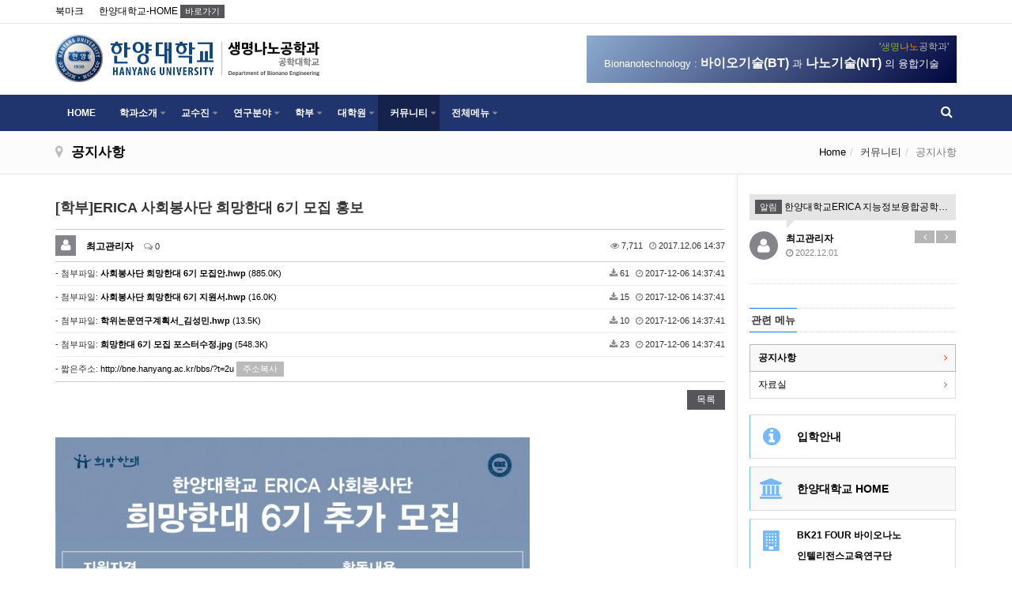

--- FILE ---
content_type: text/html; charset=utf-8
request_url: http://bne.hanyang.ac.kr/bbs/board.php?bo_table=notice&wr_id=126
body_size: 80370
content:
<!doctype html>
<html lang="ko">
<head>
<meta charset="utf-8">
<meta http-equiv="imagetoolbar" content="no">
<meta http-equiv="X-UA-Compatible" content="IE=10,chrome=1">

			<meta property="og:id" content="http://bne.hanyang.ac.kr" />
			<meta property="og:url" content="http://bne.hanyang.ac.kr/bbs/board.php?bo_table=notice&amp;wr_id=126" />
			<meta property="og:type" content="article" />
			<meta property="og:title" content="[학부]ERICA 사회봉사단 희망한대 6기 모집 홍보 > 공지사항 | 한양대학교 - 생명나노공학과" />
			<meta property="og:site_name" content="한양대학교 - 생명나노공학과" />
			<meta property="og:description" content="가. 지원자격 : 2018년 ERICA 재학생나. 모집기간 : 2017. 11. 27(월) ~ 12. 08(금) 17:00다. 제출서류- 지원서 1부- 개인정보동의활용 확인서 1부라. 혜 택- 사회봉사단 주관 해외봉사 참가비 전액지원- 소정의 장학금- 순수봉사시간 인정- 희망한대 활동인증서 수여마. 문 의- 사회봉사단 이수찬(031-400-4343)- ht…"/>
			<meta property="og:image" content="http://bne.hanyang.ac.kr/data/file/notice/thumb-1503075800_SxsbZXEm_06f0e02a872ff38aae2f985249b285ce34aba8b2_600x0.jpg" />
		
<title>[학부]ERICA 사회봉사단 희망한대 6기 모집 홍보 > 공지사항 | 한양대학교 - 생명나노공학과</title>
<link rel="stylesheet" href="http://bne.hanyang.ac.kr/css/default.css">
<link rel="stylesheet" href="/eyoom/theme/basic2/plugins/bootstrap/css/bootstrap.min.css" type="text/css" media="screen">
<link rel="stylesheet" href="/eyoom/theme/basic2/plugins/font-awesome/css/font-awesome.min.css" type="text/css" media="screen">
<link rel="stylesheet" href="/eyoom/theme/basic2/plugins/sky-forms/version-2.0.5/css/custom-sky-forms.min.css" type="text/css" media="screen">
<link rel="stylesheet" href="/eyoom/theme/basic2/plugins/owl-carousel/owl-carousel/owl.carousel.css" type="text/css" media="screen">
<link rel="stylesheet" href="/eyoom/theme/basic2/css/common.css" type="text/css" media="screen">
<link rel="stylesheet" href="/eyoom/theme/basic2/css/style.css" type="text/css" media="screen">
<link rel="stylesheet" href="/eyoom/theme/basic2/css/custom.css" type="text/css" media="screen">
<link rel="stylesheet" href="/eyoom/theme/basic2/plugins/venobox/venobox.css" type="text/css" media="screen">
<!--[if lte IE 8]>
<script src="http://bne.hanyang.ac.kr/js/html5.js"></script>
<![endif]-->
<script>
// 자바스크립트에서 사용하는 전역변수 선언
var g5_url       = "http://bne.hanyang.ac.kr";
var g5_bbs_url   = "http://bne.hanyang.ac.kr/bbs";
var g5_is_member = "";
var g5_is_admin  = "";
var g5_is_mobile = "";
var g5_bo_table  = "notice";
var g5_sca       = "";
var g5_editor    = "ckeditor4_eyoom";
var g5_cookie_domain = "";
</script>
<script src="http://bne.hanyang.ac.kr/js/jquery-1.8.3.min.js"></script>
<script src="http://bne.hanyang.ac.kr/js/jquery.menu.js"></script>
<script src="http://bne.hanyang.ac.kr/js/common.js"></script>
<script src="http://bne.hanyang.ac.kr/js/wrest.js"></script>

</head>
<body>
<!--[if lt IE 9]><link rel="stylesheet" href="/eyoom/theme/basic2/plugins/sky-forms/version-2.0.5/css/sky-forms-ie8.css"><![endif]-->
<div class="wrapper">
<div class="header-fixed basic-layout">
<div class="header-topbar">
<div class="container">
<div class="row">
<div class="col-md-6">
<ul class="list-unstyled topbar-left">
<li class="hidden-xs">
<a id="bookmarkme" href="javascript:void(0);" rel="sidebar" title="bookmark this page">북마크</a>
<script>
$(function() {
$("#bookmarkme").click(function() {
// Mozilla Firefox Bookmark
if ('sidebar' in window && 'addPanel' in window.sidebar) {
window.sidebar.addPanel(location.href,document.title,"");
} else if( /*@cc_on!@*/false) { // IE Favorite
window.external.AddFavorite(location.href,document.title);
} else { // webkit - safari/chrome
alert('단축키 ' + (navigator.userAgent.toLowerCase().indexOf('mac') != - 1 ? 'Command' : 'CTRL') + ' + D를 눌러 북마크에 추가하세요.');
}
});
});
</script>
</li>
<li><a href="http://www.hanyang.ac.kr/" target="_blank">한양대학교-HOME <span class="badge badge-dark">바로가기</span></a></li>
</ul>
</div>
<div class="col-md-6">
<ul class="list-unstyled topbar-right">
</ul>
</div>
</div>
</div>
</div>
<div class="header-title">
<div class="container">
<div class="header-logo">
<a class="navbar-brand" href="http://bne.hanyang.ac.kr">
<img src="/eyoom/theme/basic2/image/bne_logo_1.png" class="img-responsive" alt="한양대학교 - 생명나노공학과 LOGO">
</a>
</div>
<div class="header-banner pull-right hidden-sm hidden-xs">
<div class="header-banner-box">
<div class="header-banner-txt">
<p class="banner-slogan">Bionanotechnology : <strong class="font-size-16">바이오기술(BT)</strong> 과 <strong class="font-size-16">나노기술(NT)</strong> 의 융합기술</p>
<span class="banner-brand">'<span class="color-green">생명</span><span class="color-yellow">나노</span>공학과'</span>
</div>
</div>
</div>
<div class="clearfix"></div>
</div>
</div>
<div class="header-nav nav-background-dark header-sticky">
<div class="navbar mega-menu" role="navigation">
<div class="container">
<div class="menu-container">
<button type="button" class="navbar-toggle" data-toggle="collapse" data-target=".navbar-responsive-collapse">
<span class="sr-only">Toggle navigation</span>
<span class="fa fa-align-justify"></span>
</button>
<div class="nav-in-right">
<ul class="menu-icons-list">
<li class="menu-icons">
<i class="menu-icons-style search search-close search-btn fa fa-search"></i>
</li>
</ul>
</div>
</div>
<div class="menu-container">
<div class="search-open">
<form name="fsearchbox" method="get" action="http://bne.hanyang.ac.kr/bbs/search.php" onsubmit="return fsearchbox_submit(this);">
<input type="hidden" name="sfl" value="wr_subject||wr_content">
<input type="hidden" name="sop" value="and">
<label for="sch_stx" class="sound_only">검색어<strong class="sound_only"> 필수</strong></label>
<input type="text" name="stx" id="sch_stx" maxlength="20" class="form-control" class="form-control" placeholder="전체검색... [검색어를 입력하세요]">
</form>
<script>
function fsearchbox_submit(f) {
if (f.stx.value.length < 2 || f.stx.value == $("#sch_stx").attr("placeholder")) {
alert("검색어는 두글자 이상 입력하십시오.");
f.stx.select();
f.stx.focus();
return false;
}
var cnt = 0;
for (var i=0; i<f.stx.value.length; i++) {
if (f.stx.value.charAt(i) == ' ') cnt++;
}
if (cnt > 1) {
alert("빠른 검색을 위하여 검색어에 공백은 한개만 입력할 수 있습니다.");
f.stx.select();
f.stx.focus();
return false;
}
return true;
}
</script>
</div>
</div>
<div class="collapse navbar-collapse navbar-responsive-collapse">
<div class="menu-container">
<ul class="nav navbar-nav">
<li class="">
<a href="http://bne.hanyang.ac.kr">HOME</a>
</li>
<li class=" dropdown">
<a href="/page/?pid=aboutus" target="_self" class="dropdown-toggle" data-hover="dropdown">
학과소개</a>
<ul class="dropdown-menu">
<li class="dropdown-submenu ">
<a href="/page/?pid=aboutus" target="_self">학과소개</a>
</li>
<li class="dropdown-submenu ">
<a href="https://vimeo.com/166316581" target="_blank">홍보영상</a>
</li>
<li class="dropdown-submenu ">
<a href="/page/?pid=purpose" target="_self">교육목표</a>
</li>
<li class="dropdown-submenu ">
<a href="/page/?pid=media" target="_self">언론보도</a>
</li>
<li class="dropdown-submenu ">
<a href="/page/?pid=contactus" target="_self">찾아오시는길</a>
</li>
</ul>
</li>
<li class=" dropdown">
<a href="/page/?pid=professor" target="_self" class="dropdown-toggle" data-hover="dropdown">
교수진</a>
<ul class="dropdown-menu">
<li class="dropdown-submenu ">
<a href="/page/?pid=professor" target="_self">교수진</a>
</li>
</ul>
</li>
<li class=" dropdown">
<a href="/page/?pid=laboratory" target="_self" class="dropdown-toggle" data-hover="dropdown">
연구분야</a>
<ul class="dropdown-menu">
<li class="dropdown-submenu ">
<a href="/page/?pid=laboratory" target="_self">연구실소개</a>
</li>
<li class="dropdown-submenu ">
<a href="/bbs/board.php?bo_table=trend" target="_self">연구동향</a>
</li>
</ul>
</li>
<li class=" dropdown">
<a href="/page/?pid=subject" target="_self" class="dropdown-toggle" data-hover="dropdown">
학부</a>
<ul class="dropdown-menu">
<li class="dropdown-submenu ">
<a href="/page/?pid=subject" target="_self">교과목</a>
</li>
<li class="dropdown-submenu ">
<a href="http://ehaksa.hanyang.ac.kr/home" target="_blank">학사안내</a>
</li>
<li class="dropdown-submenu ">
<a href="https://www.hanyang.ac.kr/web/www/-93" target="_blank">학사일정</a>
</li>
<li class="dropdown-submenu ">
<a href="https://www.hanyang.ac.kr/web/www/esc" target="_blank">장학금</a>
</li>
</ul>
</li>
<li class=" dropdown">
<a href="/page/?pid=subject2" target="_self" class="dropdown-toggle" data-hover="dropdown">
대학원</a>
<ul class="dropdown-menu">
<li class="dropdown-submenu ">
<a href="/page/?pid=subject2" target="_self">교과목</a>
</li>
<li class="dropdown-submenu ">
<a href="/page/?pid=rule" target="_self">학과내규</a>
</li>
</ul>
</li>
<li class="active dropdown">
<a href="/bbs/board.php?bo_table=notice" target="_self" class="dropdown-toggle" data-hover="dropdown">
커뮤니티</a>
<ul class="dropdown-menu">
<li class="dropdown-submenu active">
<a href="/bbs/board.php?bo_table=notice" target="_self">공지사항</a>
</li>
<li class="dropdown-submenu ">
<a href="/bbs/board.php?bo_table=file" target="_self">자료실</a>
</li>
</ul>
</li>
<li class="dropdown mega-menu-area">
<a href="javascript:void(0);" class="dropdown-toggle" data-toggle="dropdown">
전체메뉴
</a>
<ul class="dropdown-menu">
<li>
<div class="mega-menu-content disable-icons">
<div class="container">
<div class="row mega-height">
<div class="col-md-2 mega-height-in">
<ul class="list-unstyled mega-height-list">
<li><h3>학과소개</h3></li>
<li><a href="http://bne.hanyang.ac.kr/page/?pid=aboutus"><i class="fa fa-genderless"></i> 학과소개</a></li>
<li><a href="https://vimeo.com/166316581" target="_blank"><i class="fa fa-genderless"></i> 홍보영상</a></li>
<li><a href="http://bne.hanyang.ac.kr/page/?pid=purpose"><i class="fa fa-genderless"></i> 교육목표</a></li>
<li><a href="http://bne.hanyang.ac.kr/page/?pid=media"><i class="fa fa-genderless"></i> 언론보도</a></li>
<li><a href="http://bne.hanyang.ac.kr/page/?pid=contactus"><i class="fa fa-genderless"></i> 찾아오시는 길</a></li>
</ul>
</div>
<div class="col-md-2 mega-height-in">
<ul class="list-unstyled mega-height-list">
<li><h3>교수진</h3></li>
<li><a href="http://bne.hanyang.ac.kr/page/?pid=professor"><i class="fa fa-genderless"></i> 교수진</a></li>
</ul>
</div>
<div class="col-md-2 mega-height-in">
<ul class="list-unstyled mega-height-list">
<li><h3>연구분야</h3></li>
<li><a href="http://bne.hanyang.ac.kr/page/?pid=laboratory"><i class="fa fa-genderless"></i> 연구실소개</a></li>
<li><a href="http://bne.hanyang.ac.kr/bbs/board.php?bo_table=trend"><i class="fa fa-genderless"></i> 연구동향</a></li>
</ul>
</div>
<div class="col-md-2 mega-height-in">
<ul class="list-unstyled mega-height-list">
<li><h3>학부</h3></li>
<li><a href="http://bne.hanyang.ac.kr/page/?pid=subject"><i class="fa fa-genderless"></i> 교과목</a></li>
<li><a href="http://www.hanyang.ac.kr/code_html/Y1CAB1/" target="_blank"><i class="fa fa-genderless"></i> 학사안내</a></li>
<li><a href="http://bne.hanyang.ac.kr/page/?pid=schedule"><i class="fa fa-genderless"></i> 학사일정</a></li>
<li><a href="http://scholarship.hanyang.ac.kr/" target="_blank"><i class="fa fa-genderless"></i> 장학금</a></li>
</ul>
</div>
<div class="col-md-2 mega-height-in">
<ul class="list-unstyled mega-height-list">
<li><h3>대학원</h3></li>
<li><a href="http://bne.hanyang.ac.kr/page/?pid=subject2"><i class="fa fa-genderless"></i> 교과목</a></li>
<li><a href="http://bne.hanyang.ac.kr/page/?pid=rule"><i class="fa fa-genderless"></i> 학과내규</a></li>
</ul>
</div>
<div class="col-md-2 mega-height-in">
<ul class="list-unstyled mega-height-list">
<li><h3>커뮤니티</h3></li>
<li><a href="http://bne.hanyang.ac.kr/bbs/board.php?bo_table=notice"><i class="fa fa-genderless"></i> 공지사항</a></li>
<li><a href="http://bne.hanyang.ac.kr/bbs/board.php?bo_table=freeboard"><i class="fa fa-genderless"></i> 자유게시판</a></li>
<li><a href="http://bne.hanyang.ac.kr/bbs/board.php?bo_table=file"><i class="fa fa-genderless"></i> 자료실</a></li>
</ul>
</div>
</div>
</div>
</div>
</li>
</ul>
</li>
</ul>
</div>
</div>	            </div>
</div>
</div>
<div class="header-sticky-space"></div>
<div class="board-title">
<div class="container">
<h3 class="pull-left"><i class="fa fa-map-marker"></i> 공지사항</h3>
<ul class="pull-right breadcrumb">
<li><a href='http://bne.hanyang.ac.kr'>Home</a></li><li >커뮤니티</li><li class='active'>공지사항</li></ul>
</div>
</div>
<div class="basic-body container">
<div class="row">
<div class="basic-body-main left-main col-md-9">
<script src="http://bne.hanyang.ac.kr/js/md5.js"></script>
<article class="board-view">
<h4>
<strong>[학부]ERICA 사회봉사단 희망한대 6기 모집 홍보</strong>
</h4>
<section class="board-view-info">
<div class="pull-left">
<span class="view-photo"><span class="view-user-icon"><i class="fa fa-user"></i></span></span>
<span class="view-nick"><span class="sv_wrap">
<a href="http://bne.hanyang.ac.kr/bbs/profile.php?mb_id=admin" class="sv_member" title="[admin]" target="_blank" onclick="return false;"> <b> 최고관리자</b></a>
<span class="sv dropdown-menu" role="menu">
<a href="http://bne.hanyang.ac.kr/bbs/formmail.php?mb_id=admin&amp;name=%EC%B5%9C%EA%B3%A0%EA%B4%80%EB%A6%AC%EC%9E%90&amp;email=YWRtaW5AZG9tYWluLmNvbQ==" onclick="win_email(this.href); return false;">메일보내기</a>
<a href="http://bne.hanyang.ac.kr/bbs/board.php?bo_table=notice&amp;sca=&amp;sfl=mb_id,1&amp;stx=admin">아이디로 검색</a>
</span>
<noscript class="sv_nojs"></noscript>
</span><small></small></span>
<span><i class="fa fa-comments-o color-grey"></i> 0</span>
</div>
<div class="pull-right text-right">
<span><i class="fa fa-eye color-grey"></i> 7,711</span>
<span><i class="fa fa-clock-o color-grey"></i> 2017.12.06 14:37</span>
</div>
<div class="clearfix"></div>
</section>
<section class="board-view-file">
<h2>첨부파일</h2>
<ul class="list-unstyled">
<li>
<div class="pull-left">
- 첨부파일: <a href="http://bne.hanyang.ac.kr/bbs/download.php?bo_table=notice&amp;wr_id=126&amp;no=0" class="view_file_download"><strong>사회봉사단 희망한대 6기 모집안.hwp</strong>  (885.0K)</a>
</div>
<div class="pull-right text-right">
<span><i class="fa fa-download color-grey"></i> 61</span>
<span><i class="fa fa-clock-o color-grey"></i> 2017-12-06 14:37:41</span>
</div>
<div class="clearfix"></div>
</li>
<li>
<div class="pull-left">
- 첨부파일: <a href="http://bne.hanyang.ac.kr/bbs/download.php?bo_table=notice&amp;wr_id=126&amp;no=1" class="view_file_download"><strong>사회봉사단 희망한대 6기 지원서.hwp</strong>  (16.0K)</a>
</div>
<div class="pull-right text-right">
<span><i class="fa fa-download color-grey"></i> 15</span>
<span><i class="fa fa-clock-o color-grey"></i> 2017-12-06 14:37:41</span>
</div>
<div class="clearfix"></div>
</li>
<li>
<div class="pull-left">
- 첨부파일: <a href="http://bne.hanyang.ac.kr/bbs/download.php?bo_table=notice&amp;wr_id=126&amp;no=2" class="view_file_download"><strong>학위논문연구계획서_김성민.hwp</strong>  (13.5K)</a>
</div>
<div class="pull-right text-right">
<span><i class="fa fa-download color-grey"></i> 10</span>
<span><i class="fa fa-clock-o color-grey"></i> 2017-12-06 14:37:41</span>
</div>
<div class="clearfix"></div>
</li>
<li>
<div class="pull-left">
- 첨부파일: <a href="http://bne.hanyang.ac.kr/bbs/download.php?bo_table=notice&amp;wr_id=126&amp;no=3" class="view_file_download"><strong>희망한대 6기 모집 포스터수정.jpg</strong>  (548.3K)</a>
</div>
<div class="pull-right text-right">
<span><i class="fa fa-download color-grey"></i> 23</span>
<span><i class="fa fa-clock-o color-grey"></i> 2017-12-06 14:37:41</span>
</div>
<div class="clearfix"></div>
</li>
</ul>
</section>
<section class="board-view-short-url">
<h2>짧은주소</h2>
<ul class="list-unstyled">
<li>
- 짧은주소:
<a href="http://bne.hanyang.ac.kr/bbs/?t=2u" target="_blank">http://bne.hanyang.ac.kr/bbs/?t=2u</a>
<a href="javascript:void(0);" type="button" data-toggle="modal" data-target=".short-url-modal" class="copy_short_url btn-e btn-e-xs btn-e-light-grey"><span>주소복사</span></a>
</li>
</ul>
</section>
<div class="modal fade short-url-modal" tabindex="-1" role="dialog" aria-labelledby="shorturlhModalLabel" aria-hidden="true">
<div class="modal-dialog">
<div class="modal-content">
<div class="modal-header">
<button aria-hidden="true" data-dismiss="modal" class="close" type="button">×</button>
<h4 id="shorturlModalLabel" class="modal-title">짧은 글주소 복사</h4>
</div>
<div class="modal-body">
<form name="short_url_form" class="sky-form">
<section>
<label class="input">
<input type="text" name="short_url" id="short_url" value="http://bne.hanyang.ac.kr/bbs/?t=2u" onclick="select_text();">
</label>
</section>
<div class="clearfix"></div>
<div class="note"><strong>Note!</strong> 위 주소를 드래그, 복사(Ctrl+C)하여 사용하세요.</div>
</form>
</div>
</div>
</div>
</div>
<div class="view-top-btn">
<ul class="top-btn-right list-unstyled pull-right">
<li><a href="./board.php?bo_table=notice&amp;page="  class="btn-e btn-e-dark" type="button">목록</a></li>
</ul>
<div class="clearfix"></div>
</div>
<section class="board-view-atc">
<h2 class="board-view-atc-title">본문</h2>
<div id="bo_v_img">
<a href="http://bne.hanyang.ac.kr/bbs/view_image.php?bo_table=notice&amp;fn=1503075800_SxsbZXEm_06f0e02a872ff38aae2f985249b285ce34aba8b2.jpg" target="_blank" class="view_image"><img src="http://bne.hanyang.ac.kr/data/file/notice/thumb-1503075800_SxsbZXEm_06f0e02a872ff38aae2f985249b285ce34aba8b2_600x849.jpg" alt=""/></a></div>
<div class="board-view-con view-content"><p>가. 지원자격 : 2018년 ERICA 재학생</p>

<p>나. 모집기간 : 2017. 11. 27(월) ~ 12. 08(금) 17:00</p>

<p>다. 제출서류</p>

<p>- 지원서 1부</p>

<p>- 개인정보동의활용 확인서 1부</p>

<p>라. 혜 택</p>

<p>- 사회봉사단 주관 해외봉사 참가비 전액지원</p>

<p>- 소정의 장학금</p>

<p>- 순수봉사시간 인정</p>

<p>- 희망한대 활동인증서 수여</p>

<p>마. 문 의</p>

<p>- 사회봉사단 이수찬(031-400-4343)</p>

<p>- <a href="http://vol.hanyang.ac.kr/"><u>http://vol.hanyang.ac.kr</u></a> 에서 지원서 출력 가능 및 정보 확인.</p>

<p> </p>

<p>붙임 : 1. ERICA 희망한대 6기 모집포스터 1부</p>

<p>        2. 희망한대 6기 지원서 1부</p>

<p>        3. 개인정보동의활용 양식 1부</p>

<p>        4. 희망한대 6기 모집안 1부. 끝.</p></div>
</section>
<div class="margin-hr-15"></div>
<style>
.comment-area {font-size:12px}
.comment-area .margin-hr-15 {height:1px;border-top:1px solid #ccc;margin:15px 0;clear:both}
.view-comment {position:relative;font-size:12px;position:relative}
.view-comment h2 {position:absolute;font-size:0;line-height:0;overflow:hidden}
.view-comment-item {position:relative;padding:10px 0;border-top:1px solid #e5e5e5}
.view-comment-item .no-comment {text-align:center;padding:10px 0 20px;border-bottom:1px solid #e5e5e5}
.view-comment-no-item {position:relative;padding:10px 0;border-top:1px solid #e5e5e5}
.view-comment-no-item .no-comment {text-align:center;padding:10px 0 20px;border-bottom:1px solid #e5e5e5}
.view-comment-more {text-align:center;border-top:1px solid #e5e5e5;padding-top:15px}
.view-comment-item.cmt-best {background:#fffdf0;border-color:rgba(226, 131, 39, 0.3)}
.view-comment .view-comment-photo {float:left;margin-right:10px}
.view-comment .view-comment-photo .comment-user-icon {width:50px;height:50px;background:#84848a;font-size:30px;line-height:50px;text-align:center;color:#fff;margin-bottom:10px;display:inline-block}
.view-comment .view-comment-photo img {width:50px;height:50px;margin-bottom:10px}
.view-comment .comment-item-body {padding-left:65px}
@media (max-width: 767px) {
.view-comment .view-comment-photo .comment-user-icon {width:30px;height:30px;font-size:20px;line-height:30px}
.view-comment .view-comment-photo img {width:30px;height:30px}
.view-comment .comment-item-body {padding-left:40px}
}
.view-comment .comment-item-body-pn {padding-left:0}
.view-comment .comment-item-info {position:relative;margin-bottom:5px}
.view-comment .comment-item-info span {margin-right:3px}
.view-comment .comment-ip {font-size:11px;color:#aaa}
.view-comment .comment-time {float:right;font-size:11px}
.view-comment .comment-btn .list-inline > li {padding-left:1px;padding-right:1px}
.comment-area .comment-write-wrap {position:relative; border-top:1px solid #e5e5e5;margin-top:10px;padding:10px 0 0}
.comment-area .comment-write-submit {position:relative;text-align:right}
.comment-area .comment-function-box {margin-top:10px;border:1px solid #e5e5e5;padding:15px 10px}
#bo_vc_send_sns ul{padding:0;margin:-5px 0 20px;overflow:hidden}
#bo_vc_send_sns li{float:left;margin-right:10px;list-style:none}
#bo_vc_send_sns li input{margin:10px 25px 10px 5px}
#infscr-loading {text-align:center;z-index:100;position:absolute;left:50%;bottom:0;width:200px;margin-left:-100px;padding:10px;background:#000;opacity:0.6;color:#fff}
</style>
<script>
// 글자수 제한
var char_min = parseInt(0); // 최소
var char_max = parseInt(0); // 최대
</script>
<script type="text/javascript" src="/eyoom/theme/basic2/plugins/venobox/venobox.min.js"></script>
<div class="comment-area">
<div class="view-comment">
<h5><strong>댓글목록</strong></h5>
<div class="view-comment-no-item">
<p id="bo_vc_empty" class="no-comment"><i class="fa fa-exclamation-circle"></i> 등록된 댓글이 없습니다.</p>
</div>
</div>
<div class="margin-hr-15"></div>
<div class="margin-hr-15"></div>
</div>
<div id="map_canvas" style="width:1000px;height:400px;display:none"></div>
<script>
var save_before = '';
var save_html = document.getElementById('view-comment-write').innerHTML;
function set_emoticon(emoticon) {
var type='emoticon';
set_textarea_contents(type,emoticon);
}
function set_textarea_contents(type,value) {
var type_text = '';
var content = '';
var mobile = false;
switch(type) {
case 'emoticon': type_text = '이모티콘'; break;
case 'video': type_text = '동영상'; break;
case 'code': type_text = 'code'; break;
case 'sound': type_text = 'soundcloud'; break;
case 'map': type_text = '지도'; break;
}
if(type_text != 'code') {
content = '{'+type_text+':'+value+'}';
} else {
content = '{code:'+value+'}\n\n{/code}\n'
}
var wr_html = $("#wr_content").val();
var wr_emo = content;
wr_html += wr_emo;
$("#wr_content").val(wr_html);
}
function good_and_write()
{
var f = document.fviewcomment;
if (fviewcomment_submit(f)) {
f.is_good.value = 1;
f.submit();
} else {
f.is_good.value = 0;
}
}
function fviewcomment_submit(f) {
var pattern = /(^\s*)|(\s*$)/g; // \s 공백 문자
f.is_good.value = 0;
var subject = "";
var content = "";
$.ajax({
url: g5_bbs_url+"/ajax.filter.php",
type: "POST",
data: {
"subject": "",
"content": f.wr_content.value
},
dataType: "json",
async: false,
cache: false,
success: function(data, textStatus) {
subject = data.subject;
content = data.content;
}
});
if (content) {
alert("내용에 금지단어('"+content+"')가 포함되어있습니다");
f.wr_content.focus();
return false;
}
// 양쪽 공백 없애기
var pattern = /(^\s*)|(\s*$)/g; // \s 공백 문자
document.getElementById('wr_content').value = document.getElementById('wr_content').value.replace(pattern, "");
if (char_min > 0 || char_max > 0)
{
check_byte('wr_content', 'char_count');
var cnt = parseInt(document.getElementById('char_count').innerHTML);
if (char_min > 0 && char_min > cnt)
{
alert("댓글은 "+char_min+"글자 이상 쓰셔야 합니다.");
return false;
} else if (char_max > 0 && char_max < cnt)
{
alert("댓글은 "+char_max+"글자 이하로 쓰셔야 합니다.");
return false;
}
}
else if (!document.getElementById('wr_content').value)
{
alert("댓글을 입력하여 주십시오.");
return false;
}
if (typeof(f.wr_name) != 'undefined')
{
f.wr_name.value = f.wr_name.value.replace(pattern, "");
if (f.wr_name.value == '')
{
alert('이름이 입력되지 않았습니다.');
f.wr_name.focus();
return false;
}
}
if (typeof(f.wr_password) != 'undefined')
{
f.wr_password.value = f.wr_password.value.replace(pattern, "");
if (f.wr_password.value == '')
{
alert('비밀번호가 입력되지 않았습니다.');
f.wr_password.focus();
return false;
}
}
document.getElementById("btn_submit").disabled = "disabled";
return true;
}
function comment_box(comment_id, work)
{
var el_id;
// 댓글 아이디가 넘어오면 답변, 수정
if (comment_id)
{
if (work == 'c')
el_id = 'reply_' + comment_id;
else
el_id = 'edit_' + comment_id;
}
else
el_id = 'view-comment-write';
if (save_before != el_id)
{
if (save_before)
{
document.getElementById(save_before).style.display = 'none';
document.getElementById(save_before).innerHTML = '';
}
document.getElementById(el_id).style.display = '';
document.getElementById(el_id).innerHTML = save_html;
// 댓글 수정
if (work == 'cu')
{
document.getElementById('wr_content').value = document.getElementById('save_comment_' + comment_id).value;
if (typeof char_count != 'undefined')
check_byte('wr_content', 'char_count');
if (document.getElementById('secret_comment_'+comment_id).value)
document.getElementById('wr_secret').checked = true;
else
document.getElementById('wr_secret').checked = false;
var imgname = document.getElementById('imgname_' + comment_id).value;
if(imgname) {
var delchk_str = '<label class="checkbox"><input type="checkbox" name="del_cmtimg" value="1"><i></i><span class="font-size-12">파일삭제 ('+imgname+')</span></label>';
$("#del_cmtimg").html('');
$("#del_cmtimg").html(delchk_str);
}
}
document.getElementById('comment_id').value = comment_id;
document.getElementById('w').value = work;
$(".emoticon").venobox({border:'3px'});
//동영상 추가
$("#btn_video").click(function(){
var v_url = $("#video_url").val();
if(!v_url) alert('동영상 주소를 입력해 주세요.');
else set_textarea_contents('video',v_url);
$("#video_url").val('');
});
if(save_before)
$("#captcha_reload").trigger("click");
save_before = el_id;
}
}
function comment_delete()
{
return confirm("이 댓글을 삭제하시겠습니까?");
}
comment_box('', 'c'); // 댓글 입력폼이 보이도록 처리하기위해서 추가 (root님)
</script>
<script>
$(function() {
// 댓글 추천, 비추천
$(".goodcmt_button, .nogoodcmt_button").click(function() {
var $tx;
if($(this).attr('title') == "goodcmt")
$tx = $(".board-cmt-act-good");
else
$tx = $(".board-cmt-act-nogood");
excute_goodcmt(this.href, $(this), $tx);
return false;
});
});
function excute_goodcmt(href, $el, $tx)
{
$.post(
href,
{ js: "on" },
function(data) {
if(data.error) {
alert(data.error);
return false;
}
if(data.count) {
$el.find("strong").text(number_format(String(data.count)));
if($tx.attr("id").search("nogood") > -1) {
$tx.text("이 글을 비추천하셨습니다.");
$tx.fadeIn(200).delay(2500).fadeOut(200);
} else {
$tx.text("이 글을 추천하셨습니다.");
$tx.fadeIn(200).delay(2500).fadeOut(200);
}
}
}, "json"
);
}
</script>
<div class="board-view-bot">
</div>
</article>
<div class="margin-bottom-40"></div>
<style>
.board-view .margin-hr-15 {height:1px;border-top:1px solid #ccc;margin:15px 0;clear:both}
.board-view .board-view-info {border-top:1px solid #ccc;border-bottom:1px solid #ccc;padding:7px 0;margin-top:15px;font-size:11px}
.board-view .board-view-info h2 {position:absolute;font-size:0;line-height:0;overflow:hidden}
.board-view .board-view-info .pull-left span {margin-right:5px}
.board-view .board-view-info .pull-right {line-height:26px}
.board-view .board-view-info .pull-right span {margin-left:5px}
.board-view .view-member {position:relative;overflow:hidden;display:block;text-overflow:ellipsis;white-space:nowrap;word-wrap:normal;overflow:hidden;width:15%;float:left}
.board-view .view-photo img {width:26px;height:26px;margin-right:2px}
.board-view .view-photo .view-user-icon {width:26px;height:26px;font-size:16px;line-height:26px;text-align:center;background:#84848a;color:#fff;margin-right:2px;display:inline-block;white-space:nowrap;vertical-align:baseline}
.board-view .view-nick {font-size:12px}
.board-view .board-view-file {font-size:11px}
.board-view .board-view-file h2 {position:absolute;font-size:0;line-height:0;overflow:hidden}
.board-view .board-view-file ul {margin-bottom:0}
.board-view .board-view-file li {padding:6px 0;border-bottom:1px solid #eee}
.board-view .board-view-file span {margin-left:5px}
.board-view .board-view-link {font-size:11px}
.board-view .board-view-link h2 {position:absolute;font-size:0;line-height:0;overflow:hidden}
.board-view .board-view-link ul {margin-bottom:0}
.board-view .board-view-link li {padding:6px 0;border-bottom:1px solid #eee}
.board-view .board-view-short-url {font-size:11px}
.board-view .board-view-short-url h2 {position:absolute;font-size:0;line-height:0;overflow:hidden}
.board-view .board-view-short-url ul {margin-bottom:0}
.board-view .board-view-short-url li {padding:6px 0;border-bottom:1px solid #ccc}
.board-view .board-view-star {padding:6px 0;border-bottom:1px solid #eee;font-size:11px}
.board-view .board-view-star h2 {position:absolute;font-size:0;line-height:0;overflow:hidden}
.board-view .board-view-star ul {margin-bottom:0}
.board-view .board-view-star .star-ratings-view li {padding:0;float:left;margin-right:2px}
.board-view .board-view-star .star-ratings-view li .rating {color:#ccc;font-size:11px;line-height:normal}
.board-view .board-view-star .star-ratings-view li .rating-selected {color:#e33334;font-size:11px}
.board-view .view-top-btn {margin:0 0 10px;padding:10px 0;zoom:1}
.board-view .view-top-btn:after {display:block;visibility:hidden;clear:both;content:""}
.board-view .view-top-btn h2 {position:absolute;font-size:0;line-height:0;overflow:hidden}
.board-view .view-top-btn .top-btn-left li {float:left;margin-right:5px}
.board-view .view-top-btn .top-btn-right li {float:left;margin-left:5px;margin-bottom:5px}
.board-view .board-view-atc {min-height:200px;height:auto !important;height:200px}
.board-view .board-view-atc-title {position:absolute;font-size:0;line-height:0;overflow:hidden}
.board-view .board-view-img {margin:0;width:100%;overflow:hidden;zoom:1}
.board-view .board-view-img:after {display:block;visibility:hidden;clear:both;content:""}
.board-view .board-view-img img {max-width:100%;height:auto}
.board-view .board-view-con {margin-bottom:30px;width:100%;line-height:1.7;word-break:break-all;overflow:hidden}
.board-view .board-view-con a {color:#000;text-decoration:underline}
.board-view .board-view-con img {max-width:100%;height:auto}
.board-view .board-view-good-btn {margin-bottom:30px;text-align:center}
.board-view .board-view-good-btn .board-view-act-gng {position:relative;margin:0 5px}
.board-view .board-view-good-btn .board-view-act-gng .act-gng-btn {position:relative;overflow:hidden;width:70px;height:70px;border:1px solid #888;display:inline-block;white-space:nowrap;vertical-align:baseline;text-align:center}
.board-view .board-view-good-btn .board-view-act-gng .act-gng-btn i {font-size:34px;color:#ddd;margin:5px 0 3px}
.board-view .board-view-good-btn .board-view-act-gng .act-gng-btn:hover i {color:#ff2a00}
.board-view .board-view-good-btn .board-view-act-gng .act-gng-btn strong {font-size:13px;color:#000}
.board-view .board-view-good-btn .board-view-act-gng .act-gng-btn .mask {width:100%;height:100%;position:absolute;overflow:hidden;top:0;left:0;background:#fff}
.board-view .board-view-good-btn .board-view-act-gng .act-gng-btn .mask {-ms-filter:"progid: DXImageTransform.Microsoft.Alpha(Opacity=0)";filter:alpha(opacity=0);opacity:0}
.board-view .board-view-good-btn .board-view-act-gng .act-gng-btn h5 {color:#000;font-size:13px;font-weight:bold;text-align:center;margin-top:40px;background:transparent;-webkit-transform:scale(0);-moz-transform:scale(0);-o-transform:scale(0);-ms-transform:scale(0);transform:scale(0);-webkit-transition:all 0.2s linear;-moz-transition:all 0.2s linear;-o-transition:all 0.2s linear;-ms-transition:all 0.2s linear;transition:all 0.2s linear;-ms-filter:"progid: DXImageTransform.Microsoft.Alpha(Opacity=0)";filter:alpha(opacity=0);opacity:0}
.board-view .board-view-good-btn .board-view-act-gng .act-gng-btn:hover .mask {-ms-filter:"progid: DXImageTransform.Microsoft.Alpha(Opacity=90)";filter:alpha(opacity=90);opacity:0.9}
.board-view .board-view-good-btn .board-view-act-gng .act-gng-btn:hover h5 {-webkit-transform:scale(1);-moz-transform:scale(1);-o-transform:scale(1);-ms-transform:scale(1);transform:scale(1);-ms-filter:"progid: DXImageTransform.Microsoft.Alpha(Opacity=100)";filter:alpha(opacity=100);opacity:1}
.board-view .board-view-btn {margin-bottom:30px;text-align:right}
.board-view .board-view-btn a {margin-right:5px;vertical-align:middle}
.board-view .board-view-btn strong {color:#ff2a00}
.board-view .board-view-act-good,.board-view-act-nogood {display:none;position:absolute;top:30px;left:0;padding:5px 0;width:165px;background:#000;color:#fff;text-align:center}
.board-view .board-view-bot {zoom:1}
.board-view .board-view-bot:after {display:block;visibility:hidden;clear:both;content:""}
.board-view .board-view-bot h2 {position:absolute;font-size:0;line-height:0;overflow:hidden}
.board-view .board-view-bot ul {margin:0;padding:0;list-style:none}
.board-view .blind {display:none}
.board-view .map-content-wrap {width:100%;height:350px}
.board-view .map-content-wrap > div {width:100%;height:350px}
/* 게시판 보기에서 이미지 자동조절 */
.board-view .board-view-con .photo-image,.board-view-con .photo-image {margin:0 10px}
.board-view .board-view-con .photo-image img,.board-view-con .photo-image img {width:100%}
.board-view .board-view-con .photo-text,.board-view-con .photo-text {color:#777;font-size:11px;line-height:13pt;margin:0;padding:5px;border:1px solid #ddd;border-top:0}
.board-view .board-view-con a{text-decoration:none}
/* 별점평가 */
.board-view .eb-rating {width:170px;margin:0 auto 30px;border:1px solid #888;padding:3px 10px}
.board-view .sky-form .rating {font-size:12px}
.board-view .sky-form .rating label {font-size:14px}
.board-view .sky-form .rating input:checked ~ label {color:#e33334}
.board-view .sky-form .rating input + label:hover,
.board-view .sky-form .rating input + label:hover ~ label {color:#e33334}
</style>
<script src="/js/viewimageresize.js"></script>
<script>
function close_modal(wr_id) {
window.parent.closeModal(wr_id);
}
function board_move(href)
{
window.open(href, "boardmove", "left=50, top=50, width=500, height=550, scrollbars=1");
}
</script>
<script>
$(function() {
$("a.view_image").click(function() {
window.open(this.href, "large_image", "location=yes,links=no,toolbar=no,top=10,left=10,width=10,height=10,resizable=yes,scrollbars=no,status=no");
return false;
});
// 추천, 비추천
$("#good_button, #nogood_button").click(function() {
var $tx;
if(this.id == "good_button")
$tx = $(".board-view-act-good");
else
$tx = $(".board-view-act-nogood");
excute_good(this.href, $(this), $tx);
return false;
});
// 이미지 리사이즈
$(".board-view-atc").viewimageresize();
});
function excute_good(href, $el, $tx)
{
$.post(
href,
{ js: "on" },
function(data) {
if(data.error) {
alert(data.error);
return false;
}
if(data.count) {
$el.find("strong").text(number_format(String(data.count)));
if($tx.attr("id").search("nogood") > -1) {
$tx.text("이 글을 비추천하셨습니다.");
$tx.fadeIn(200).delay(2500).fadeOut(200);
} else {
$tx.text("이 글을 추천하셨습니다.");
$tx.fadeIn(200).delay(2500).fadeOut(200);
}
}
}, "json"
);
}
</script>
<div class="board-list">
<div class="board-info margin-bottom-10">
<div class="pull-left margin-top-5 font-size-12 color-grey">
<span>Total 132건</span> 1 페이지
</div>
<div class="clearfix"></div>
</div>
<div class="table-list-eb margin-bottom-20">
<div class="board-list-body">
<table class="table table-hover" summary="게시판 목록">
<caption>게시판 목록</caption>
<thead>
<tr>
<th scope="col" class="hidden-md hidden-sm">번호</th>
<th scope="col">제목</th>
<th scope="col" class="hidden-xs">글쓴이</th>
<th scope="col" class="hidden-xs"><a href="/bbs/board.php?bo_table=notice&amp;sop=and&amp;sst=wr_datetime&amp;sod=desc&amp;sfl=&amp;stx=&amp;page=1">날짜</a></th>
<th scope="col" class="hidden-xs"><a href="/bbs/board.php?bo_table=notice&amp;sop=and&amp;sst=wr_hit&amp;sod=desc&amp;sfl=&amp;stx=&amp;page=1">뷰</a></th>
</tr>
</thead>
<tbody>
<tr class="board-notice">
<td class="td-num hidden-md hidden-sm">
<strong class="color-red">공지</strong>
</td>
<td class="td-width">
<div class="td-subject ellipsis">
<a href="http://bne.hanyang.ac.kr/bbs/board.php?bo_table=notice&amp;wr_id=183">
<strong>한양대학교ERICA 지능정보융합공학과 2023학년도 전기 특별전형2 석사과정 신입생모집</strong>
</a>
</div>
</td>
<td class="td-name hidden-xs">
<span class="td-photo">
<span class="td-user-icon"><i class="fa fa-user"></i></span></span>
<span class="td-name-in"><span class="sv_wrap">
<a href="http://bne.hanyang.ac.kr/bbs/profile.php?mb_id=admin" class="sv_member" title="[admin]" target="_blank" onclick="return false;"> <b> 최고관리자</b></a>
<span class="sv dropdown-menu" role="menu">
<a href="http://bne.hanyang.ac.kr/bbs/board.php?bo_table=notice&amp;sca=&amp;sfl=mb_id,1&amp;stx=admin">아이디로 검색</a>
</span>
<noscript class="sv_nojs"></noscript>
</span></span>
</td>
<td class="td-date hidden-xs">
2022.12.01</td>
<td class="td-num hidden-xs">3,775</td>
</tr>
<tr class="td-mobile visible-xs">				        <td colspan="7">
<span class="td-photo">
<span class="td-user-icon"><i class="fa fa-user"></i></span></span>
<span class="td-mobile-name"><span class="sv_wrap">
<a href="http://bne.hanyang.ac.kr/bbs/profile.php?mb_id=admin" class="sv_member" title="[admin]" target="_blank" onclick="return false;"> <b> 최고관리자</b></a>
<span class="sv dropdown-menu" role="menu">
<a href="http://bne.hanyang.ac.kr/bbs/board.php?bo_table=notice&amp;sca=&amp;sfl=mb_id,1&amp;stx=admin">아이디로 검색</a>
</span>
<noscript class="sv_nojs"></noscript>
</span></span>
<span><i class="fa fa-clock-o"></i> 2022.12.01</span>
<span><i class="fa fa-eye"></i> 3,775</span>
</td>
</tr>
<tr class="">
<td class="td-num hidden-md hidden-sm">
131</td>
<td class="td-width">
<div class="td-subject ellipsis">
<a href="http://bne.hanyang.ac.kr/bbs/board.php?bo_table=notice&amp;wr_id=134">
[대학원]2018학년도 1학기 석·박사통합과정 포기신청 안내</a>
</div>
</td>
<td class="td-name hidden-xs">
<span class="td-photo">
<span class="td-user-icon"><i class="fa fa-user"></i></span></span>
<span class="td-name-in"><span class="sv_wrap">
<a href="http://bne.hanyang.ac.kr/bbs/profile.php?mb_id=admin" class="sv_member" title="[admin]" target="_blank" onclick="return false;"> <b> 최고관리자</b></a>
<span class="sv dropdown-menu" role="menu">
<a href="http://bne.hanyang.ac.kr/bbs/board.php?bo_table=notice&amp;sca=&amp;sfl=mb_id,1&amp;stx=admin">아이디로 검색</a>
</span>
<noscript class="sv_nojs"></noscript>
</span></span>
</td>
<td class="td-date hidden-xs">
2018.01.04</td>
<td class="td-num hidden-xs">8,364</td>
</tr>
<tr class="td-mobile visible-xs">				        <td colspan="7">
<span class="td-photo">
<span class="td-user-icon"><i class="fa fa-user"></i></span></span>
<span class="td-mobile-name"><span class="sv_wrap">
<a href="http://bne.hanyang.ac.kr/bbs/profile.php?mb_id=admin" class="sv_member" title="[admin]" target="_blank" onclick="return false;"> <b> 최고관리자</b></a>
<span class="sv dropdown-menu" role="menu">
<a href="http://bne.hanyang.ac.kr/bbs/board.php?bo_table=notice&amp;sca=&amp;sfl=mb_id,1&amp;stx=admin">아이디로 검색</a>
</span>
<noscript class="sv_nojs"></noscript>
</span></span>
<span><i class="fa fa-clock-o"></i> 2018.01.04</span>
<span><i class="fa fa-eye"></i> 8,364</span>
</td>
</tr>
<tr class="">
<td class="td-num hidden-md hidden-sm">
130</td>
<td class="td-width">
<div class="td-subject ellipsis">
<a href="http://bne.hanyang.ac.kr/bbs/board.php?bo_table=notice&amp;wr_id=133">
[학부]파견교환학생 귀국 후 처리 사항 일부 변경 안내</a>
</div>
</td>
<td class="td-name hidden-xs">
<span class="td-photo">
<span class="td-user-icon"><i class="fa fa-user"></i></span></span>
<span class="td-name-in"><span class="sv_wrap">
<a href="http://bne.hanyang.ac.kr/bbs/profile.php?mb_id=admin" class="sv_member" title="[admin]" target="_blank" onclick="return false;"> <b> 최고관리자</b></a>
<span class="sv dropdown-menu" role="menu">
<a href="http://bne.hanyang.ac.kr/bbs/board.php?bo_table=notice&amp;sca=&amp;sfl=mb_id,1&amp;stx=admin">아이디로 검색</a>
</span>
<noscript class="sv_nojs"></noscript>
</span></span>
</td>
<td class="td-date hidden-xs">
2018.01.04</td>
<td class="td-num hidden-xs">9,352</td>
</tr>
<tr class="td-mobile visible-xs">				        <td colspan="7">
<span class="td-photo">
<span class="td-user-icon"><i class="fa fa-user"></i></span></span>
<span class="td-mobile-name"><span class="sv_wrap">
<a href="http://bne.hanyang.ac.kr/bbs/profile.php?mb_id=admin" class="sv_member" title="[admin]" target="_blank" onclick="return false;"> <b> 최고관리자</b></a>
<span class="sv dropdown-menu" role="menu">
<a href="http://bne.hanyang.ac.kr/bbs/board.php?bo_table=notice&amp;sca=&amp;sfl=mb_id,1&amp;stx=admin">아이디로 검색</a>
</span>
<noscript class="sv_nojs"></noscript>
</span></span>
<span><i class="fa fa-clock-o"></i> 2018.01.04</span>
<span><i class="fa fa-eye"></i> 9,352</span>
</td>
</tr>
<tr class="">
<td class="td-num hidden-md hidden-sm">
129</td>
<td class="td-width">
<div class="td-subject ellipsis">
<a href="http://bne.hanyang.ac.kr/bbs/board.php?bo_table=notice&amp;wr_id=132">
2018년 지역인재 7급 수습직원 선발에 따른 학생 추천 의뢰</a>
</div>
</td>
<td class="td-name hidden-xs">
<span class="td-photo">
<span class="td-user-icon"><i class="fa fa-user"></i></span></span>
<span class="td-name-in"><span class="sv_wrap">
<a href="http://bne.hanyang.ac.kr/bbs/profile.php?mb_id=admin" class="sv_member" title="[admin]" target="_blank" onclick="return false;"> <b> 최고관리자</b></a>
<span class="sv dropdown-menu" role="menu">
<a href="http://bne.hanyang.ac.kr/bbs/board.php?bo_table=notice&amp;sca=&amp;sfl=mb_id,1&amp;stx=admin">아이디로 검색</a>
</span>
<noscript class="sv_nojs"></noscript>
</span></span>
</td>
<td class="td-date hidden-xs">
2018.01.03</td>
<td class="td-num hidden-xs">8,977</td>
</tr>
<tr class="td-mobile visible-xs">				        <td colspan="7">
<span class="td-photo">
<span class="td-user-icon"><i class="fa fa-user"></i></span></span>
<span class="td-mobile-name"><span class="sv_wrap">
<a href="http://bne.hanyang.ac.kr/bbs/profile.php?mb_id=admin" class="sv_member" title="[admin]" target="_blank" onclick="return false;"> <b> 최고관리자</b></a>
<span class="sv dropdown-menu" role="menu">
<a href="http://bne.hanyang.ac.kr/bbs/board.php?bo_table=notice&amp;sca=&amp;sfl=mb_id,1&amp;stx=admin">아이디로 검색</a>
</span>
<noscript class="sv_nojs"></noscript>
</span></span>
<span><i class="fa fa-clock-o"></i> 2018.01.03</span>
<span><i class="fa fa-eye"></i> 8,977</span>
</td>
</tr>
<tr class="">
<td class="td-num hidden-md hidden-sm">
128</td>
<td class="td-width">
<div class="td-subject ellipsis">
<a href="http://bne.hanyang.ac.kr/bbs/board.php?bo_table=notice&amp;wr_id=131">
[학부]2018년 2학기 파견교환학생 프로그램 안내</a>
</div>
</td>
<td class="td-name hidden-xs">
<span class="td-photo">
<span class="td-user-icon"><i class="fa fa-user"></i></span></span>
<span class="td-name-in"><span class="sv_wrap">
<a href="http://bne.hanyang.ac.kr/bbs/profile.php?mb_id=admin" class="sv_member" title="[admin]" target="_blank" onclick="return false;"> <b> 최고관리자</b></a>
<span class="sv dropdown-menu" role="menu">
<a href="http://bne.hanyang.ac.kr/bbs/board.php?bo_table=notice&amp;sca=&amp;sfl=mb_id,1&amp;stx=admin">아이디로 검색</a>
</span>
<noscript class="sv_nojs"></noscript>
</span></span>
</td>
<td class="td-date hidden-xs">
2017.12.29</td>
<td class="td-num hidden-xs">10,140</td>
</tr>
<tr class="td-mobile visible-xs">				        <td colspan="7">
<span class="td-photo">
<span class="td-user-icon"><i class="fa fa-user"></i></span></span>
<span class="td-mobile-name"><span class="sv_wrap">
<a href="http://bne.hanyang.ac.kr/bbs/profile.php?mb_id=admin" class="sv_member" title="[admin]" target="_blank" onclick="return false;"> <b> 최고관리자</b></a>
<span class="sv dropdown-menu" role="menu">
<a href="http://bne.hanyang.ac.kr/bbs/board.php?bo_table=notice&amp;sca=&amp;sfl=mb_id,1&amp;stx=admin">아이디로 검색</a>
</span>
<noscript class="sv_nojs"></noscript>
</span></span>
<span><i class="fa fa-clock-o"></i> 2017.12.29</span>
<span><i class="fa fa-eye"></i> 10,140</span>
</td>
</tr>
<tr class="">
<td class="td-num hidden-md hidden-sm">
127</td>
<td class="td-width">
<div class="td-subject ellipsis">
<a href="http://bne.hanyang.ac.kr/bbs/board.php?bo_table=notice&amp;wr_id=130">
[학부]2018학년도 1학기 휴·복학 및 자진유급 일정 안내</a>
</div>
</td>
<td class="td-name hidden-xs">
<span class="td-photo">
<span class="td-user-icon"><i class="fa fa-user"></i></span></span>
<span class="td-name-in"><span class="sv_wrap">
<a href="http://bne.hanyang.ac.kr/bbs/profile.php?mb_id=admin" class="sv_member" title="[admin]" target="_blank" onclick="return false;"> <b> 최고관리자</b></a>
<span class="sv dropdown-menu" role="menu">
<a href="http://bne.hanyang.ac.kr/bbs/board.php?bo_table=notice&amp;sca=&amp;sfl=mb_id,1&amp;stx=admin">아이디로 검색</a>
</span>
<noscript class="sv_nojs"></noscript>
</span></span>
</td>
<td class="td-date hidden-xs">
2017.12.29</td>
<td class="td-num hidden-xs">9,054</td>
</tr>
<tr class="td-mobile visible-xs">				        <td colspan="7">
<span class="td-photo">
<span class="td-user-icon"><i class="fa fa-user"></i></span></span>
<span class="td-mobile-name"><span class="sv_wrap">
<a href="http://bne.hanyang.ac.kr/bbs/profile.php?mb_id=admin" class="sv_member" title="[admin]" target="_blank" onclick="return false;"> <b> 최고관리자</b></a>
<span class="sv dropdown-menu" role="menu">
<a href="http://bne.hanyang.ac.kr/bbs/board.php?bo_table=notice&amp;sca=&amp;sfl=mb_id,1&amp;stx=admin">아이디로 검색</a>
</span>
<noscript class="sv_nojs"></noscript>
</span></span>
<span><i class="fa fa-clock-o"></i> 2017.12.29</span>
<span><i class="fa fa-eye"></i> 9,054</span>
</td>
</tr>
<tr class="">
<td class="td-num hidden-md hidden-sm">
126</td>
<td class="td-width">
<div class="td-subject ellipsis">
<a href="http://bne.hanyang.ac.kr/bbs/board.php?bo_table=notice&amp;wr_id=129">
[학부](예비)졸업생 대상 취업성공패키지 안내</a>
</div>
</td>
<td class="td-name hidden-xs">
<span class="td-photo">
<span class="td-user-icon"><i class="fa fa-user"></i></span></span>
<span class="td-name-in"><span class="sv_wrap">
<a href="http://bne.hanyang.ac.kr/bbs/profile.php?mb_id=admin" class="sv_member" title="[admin]" target="_blank" onclick="return false;"> <b> 최고관리자</b></a>
<span class="sv dropdown-menu" role="menu">
<a href="http://bne.hanyang.ac.kr/bbs/board.php?bo_table=notice&amp;sca=&amp;sfl=mb_id,1&amp;stx=admin">아이디로 검색</a>
</span>
<noscript class="sv_nojs"></noscript>
</span></span>
</td>
<td class="td-date hidden-xs">
2017.12.21</td>
<td class="td-num hidden-xs">10,448</td>
</tr>
<tr class="td-mobile visible-xs">				        <td colspan="7">
<span class="td-photo">
<span class="td-user-icon"><i class="fa fa-user"></i></span></span>
<span class="td-mobile-name"><span class="sv_wrap">
<a href="http://bne.hanyang.ac.kr/bbs/profile.php?mb_id=admin" class="sv_member" title="[admin]" target="_blank" onclick="return false;"> <b> 최고관리자</b></a>
<span class="sv dropdown-menu" role="menu">
<a href="http://bne.hanyang.ac.kr/bbs/board.php?bo_table=notice&amp;sca=&amp;sfl=mb_id,1&amp;stx=admin">아이디로 검색</a>
</span>
<noscript class="sv_nojs"></noscript>
</span></span>
<span><i class="fa fa-clock-o"></i> 2017.12.21</span>
<span><i class="fa fa-eye"></i> 10,448</span>
</td>
</tr>
<tr class="">
<td class="td-num hidden-md hidden-sm">
125</td>
<td class="td-width">
<div class="td-subject ellipsis">
<a href="http://bne.hanyang.ac.kr/bbs/board.php?bo_table=notice&amp;wr_id=128">
[대학원]과목이수구분 신청 변경 안내</a>
</div>
</td>
<td class="td-name hidden-xs">
<span class="td-photo">
<span class="td-user-icon"><i class="fa fa-user"></i></span></span>
<span class="td-name-in"><span class="sv_wrap">
<a href="http://bne.hanyang.ac.kr/bbs/profile.php?mb_id=admin" class="sv_member" title="[admin]" target="_blank" onclick="return false;"> <b> 최고관리자</b></a>
<span class="sv dropdown-menu" role="menu">
<a href="http://bne.hanyang.ac.kr/bbs/board.php?bo_table=notice&amp;sca=&amp;sfl=mb_id,1&amp;stx=admin">아이디로 검색</a>
</span>
<noscript class="sv_nojs"></noscript>
</span></span>
</td>
<td class="td-date hidden-xs">
2017.12.20</td>
<td class="td-num hidden-xs">11,208</td>
</tr>
<tr class="td-mobile visible-xs">				        <td colspan="7">
<span class="td-photo">
<span class="td-user-icon"><i class="fa fa-user"></i></span></span>
<span class="td-mobile-name"><span class="sv_wrap">
<a href="http://bne.hanyang.ac.kr/bbs/profile.php?mb_id=admin" class="sv_member" title="[admin]" target="_blank" onclick="return false;"> <b> 최고관리자</b></a>
<span class="sv dropdown-menu" role="menu">
<a href="http://bne.hanyang.ac.kr/bbs/board.php?bo_table=notice&amp;sca=&amp;sfl=mb_id,1&amp;stx=admin">아이디로 검색</a>
</span>
<noscript class="sv_nojs"></noscript>
</span></span>
<span><i class="fa fa-clock-o"></i> 2017.12.20</span>
<span><i class="fa fa-eye"></i> 11,208</span>
</td>
</tr>
<tr class="">
<td class="td-num hidden-md hidden-sm">
124</td>
<td class="td-width">
<div class="td-subject ellipsis">
<a href="http://bne.hanyang.ac.kr/bbs/board.php?bo_table=notice&amp;wr_id=127">
[학부]2018-1학기 Residential College(기숙대학) RA(멘토) 모집 홍보 안내</a>
</div>
</td>
<td class="td-name hidden-xs">
<span class="td-photo">
<span class="td-user-icon"><i class="fa fa-user"></i></span></span>
<span class="td-name-in"><span class="sv_wrap">
<a href="http://bne.hanyang.ac.kr/bbs/profile.php?mb_id=admin" class="sv_member" title="[admin]" target="_blank" onclick="return false;"> <b> 최고관리자</b></a>
<span class="sv dropdown-menu" role="menu">
<a href="http://bne.hanyang.ac.kr/bbs/board.php?bo_table=notice&amp;sca=&amp;sfl=mb_id,1&amp;stx=admin">아이디로 검색</a>
</span>
<noscript class="sv_nojs"></noscript>
</span></span>
</td>
<td class="td-date hidden-xs">
2017.12.12</td>
<td class="td-num hidden-xs">7,957</td>
</tr>
<tr class="td-mobile visible-xs">				        <td colspan="7">
<span class="td-photo">
<span class="td-user-icon"><i class="fa fa-user"></i></span></span>
<span class="td-mobile-name"><span class="sv_wrap">
<a href="http://bne.hanyang.ac.kr/bbs/profile.php?mb_id=admin" class="sv_member" title="[admin]" target="_blank" onclick="return false;"> <b> 최고관리자</b></a>
<span class="sv dropdown-menu" role="menu">
<a href="http://bne.hanyang.ac.kr/bbs/board.php?bo_table=notice&amp;sca=&amp;sfl=mb_id,1&amp;stx=admin">아이디로 검색</a>
</span>
<noscript class="sv_nojs"></noscript>
</span></span>
<span><i class="fa fa-clock-o"></i> 2017.12.12</span>
<span><i class="fa fa-eye"></i> 7,957</span>
</td>
</tr>
<tr class="">
<td class="td-num hidden-md hidden-sm">
<strong class="color-red">열람</strong>
</td>
<td class="td-width">
<div class="td-subject ellipsis">
<a href="http://bne.hanyang.ac.kr/bbs/board.php?bo_table=notice&amp;wr_id=126">
<strong>[학부]ERICA 사회봉사단 희망한대 6기 모집 홍보</strong>
</a>
</div>
</td>
<td class="td-name hidden-xs">
<span class="td-photo">
<span class="td-user-icon"><i class="fa fa-user"></i></span></span>
<span class="td-name-in"><span class="sv_wrap">
<a href="http://bne.hanyang.ac.kr/bbs/profile.php?mb_id=admin" class="sv_member" title="[admin]" target="_blank" onclick="return false;"> <b> 최고관리자</b></a>
<span class="sv dropdown-menu" role="menu">
<a href="http://bne.hanyang.ac.kr/bbs/board.php?bo_table=notice&amp;sca=&amp;sfl=mb_id,1&amp;stx=admin">아이디로 검색</a>
</span>
<noscript class="sv_nojs"></noscript>
</span></span>
</td>
<td class="td-date hidden-xs">
2017.12.06</td>
<td class="td-num hidden-xs">7,712</td>
</tr>
<tr class="td-mobile visible-xs">				        <td colspan="7">
<span class="td-photo">
<span class="td-user-icon"><i class="fa fa-user"></i></span></span>
<span class="td-mobile-name"><span class="sv_wrap">
<a href="http://bne.hanyang.ac.kr/bbs/profile.php?mb_id=admin" class="sv_member" title="[admin]" target="_blank" onclick="return false;"> <b> 최고관리자</b></a>
<span class="sv dropdown-menu" role="menu">
<a href="http://bne.hanyang.ac.kr/bbs/board.php?bo_table=notice&amp;sca=&amp;sfl=mb_id,1&amp;stx=admin">아이디로 검색</a>
</span>
<noscript class="sv_nojs"></noscript>
</span></span>
<span><i class="fa fa-clock-o"></i> 2017.12.06</span>
<span><i class="fa fa-eye"></i> 7,712</span>
</td>
</tr>
<tr class="">
<td class="td-num hidden-md hidden-sm">
122</td>
<td class="td-width">
<div class="td-subject ellipsis">
<a href="http://bne.hanyang.ac.kr/bbs/board.php?bo_table=notice&amp;wr_id=124">
[학부] 2018-1 독일 KIST 유럽연구소 현장실습 프로그램 참가자 모집 홍보</a>
</div>
</td>
<td class="td-name hidden-xs">
<span class="td-photo">
<span class="td-user-icon"><i class="fa fa-user"></i></span></span>
<span class="td-name-in"><span class="sv_wrap">
<a href="http://bne.hanyang.ac.kr/bbs/profile.php?mb_id=admin" class="sv_member" title="[admin]" target="_blank" onclick="return false;"> <b> 최고관리자</b></a>
<span class="sv dropdown-menu" role="menu">
<a href="http://bne.hanyang.ac.kr/bbs/board.php?bo_table=notice&amp;sca=&amp;sfl=mb_id,1&amp;stx=admin">아이디로 검색</a>
</span>
<noscript class="sv_nojs"></noscript>
</span></span>
</td>
<td class="td-date hidden-xs">
2017.12.04</td>
<td class="td-num hidden-xs">9,138</td>
</tr>
<tr class="td-mobile visible-xs">				        <td colspan="7">
<span class="td-photo">
<span class="td-user-icon"><i class="fa fa-user"></i></span></span>
<span class="td-mobile-name"><span class="sv_wrap">
<a href="http://bne.hanyang.ac.kr/bbs/profile.php?mb_id=admin" class="sv_member" title="[admin]" target="_blank" onclick="return false;"> <b> 최고관리자</b></a>
<span class="sv dropdown-menu" role="menu">
<a href="http://bne.hanyang.ac.kr/bbs/board.php?bo_table=notice&amp;sca=&amp;sfl=mb_id,1&amp;stx=admin">아이디로 검색</a>
</span>
<noscript class="sv_nojs"></noscript>
</span></span>
<span><i class="fa fa-clock-o"></i> 2017.12.04</span>
<span><i class="fa fa-eye"></i> 9,138</span>
</td>
</tr>
<tr class="">
<td class="td-num hidden-md hidden-sm">
121</td>
<td class="td-width">
<div class="td-subject ellipsis">
<a href="http://bne.hanyang.ac.kr/bbs/board.php?bo_table=notice&amp;wr_id=123">
[학부/대학원]사회봉사단 2017학년도 동계 해외봉사 재활용품 기부 요청</a>
</div>
</td>
<td class="td-name hidden-xs">
<span class="td-photo">
<span class="td-user-icon"><i class="fa fa-user"></i></span></span>
<span class="td-name-in"><span class="sv_wrap">
<a href="http://bne.hanyang.ac.kr/bbs/profile.php?mb_id=admin" class="sv_member" title="[admin]" target="_blank" onclick="return false;"> <b> 최고관리자</b></a>
<span class="sv dropdown-menu" role="menu">
<a href="http://bne.hanyang.ac.kr/bbs/board.php?bo_table=notice&amp;sca=&amp;sfl=mb_id,1&amp;stx=admin">아이디로 검색</a>
</span>
<noscript class="sv_nojs"></noscript>
</span></span>
</td>
<td class="td-date hidden-xs">
2017.12.04</td>
<td class="td-num hidden-xs">7,224</td>
</tr>
<tr class="td-mobile visible-xs">				        <td colspan="7">
<span class="td-photo">
<span class="td-user-icon"><i class="fa fa-user"></i></span></span>
<span class="td-mobile-name"><span class="sv_wrap">
<a href="http://bne.hanyang.ac.kr/bbs/profile.php?mb_id=admin" class="sv_member" title="[admin]" target="_blank" onclick="return false;"> <b> 최고관리자</b></a>
<span class="sv dropdown-menu" role="menu">
<a href="http://bne.hanyang.ac.kr/bbs/board.php?bo_table=notice&amp;sca=&amp;sfl=mb_id,1&amp;stx=admin">아이디로 검색</a>
</span>
<noscript class="sv_nojs"></noscript>
</span></span>
<span><i class="fa fa-clock-o"></i> 2017.12.04</span>
<span><i class="fa fa-eye"></i> 7,224</span>
</td>
</tr>
<tr class="">
<td class="td-num hidden-md hidden-sm">
120</td>
<td class="td-width">
<div class="td-subject ellipsis">
<a href="http://bne.hanyang.ac.kr/bbs/board.php?bo_table=notice&amp;wr_id=122">
[학부]2017년 겨울 계절학기 및 2018년 1학기 자비유학 신청 안내</a>
</div>
</td>
<td class="td-name hidden-xs">
<span class="td-photo">
<span class="td-user-icon"><i class="fa fa-user"></i></span></span>
<span class="td-name-in"><span class="sv_wrap">
<a href="http://bne.hanyang.ac.kr/bbs/profile.php?mb_id=admin" class="sv_member" title="[admin]" target="_blank" onclick="return false;"> <b> 최고관리자</b></a>
<span class="sv dropdown-menu" role="menu">
<a href="http://bne.hanyang.ac.kr/bbs/board.php?bo_table=notice&amp;sca=&amp;sfl=mb_id,1&amp;stx=admin">아이디로 검색</a>
</span>
<noscript class="sv_nojs"></noscript>
</span></span>
</td>
<td class="td-date hidden-xs">
2017.12.04</td>
<td class="td-num hidden-xs">8,495</td>
</tr>
<tr class="td-mobile visible-xs">				        <td colspan="7">
<span class="td-photo">
<span class="td-user-icon"><i class="fa fa-user"></i></span></span>
<span class="td-mobile-name"><span class="sv_wrap">
<a href="http://bne.hanyang.ac.kr/bbs/profile.php?mb_id=admin" class="sv_member" title="[admin]" target="_blank" onclick="return false;"> <b> 최고관리자</b></a>
<span class="sv dropdown-menu" role="menu">
<a href="http://bne.hanyang.ac.kr/bbs/board.php?bo_table=notice&amp;sca=&amp;sfl=mb_id,1&amp;stx=admin">아이디로 검색</a>
</span>
<noscript class="sv_nojs"></noscript>
</span></span>
<span><i class="fa fa-clock-o"></i> 2017.12.04</span>
<span><i class="fa fa-eye"></i> 8,495</span>
</td>
</tr>
<tr class="">
<td class="td-num hidden-md hidden-sm">
119</td>
<td class="td-width">
<div class="td-subject ellipsis">
<a href="http://bne.hanyang.ac.kr/bbs/board.php?bo_table=notice&amp;wr_id=121">
[대학원]2017학년도 동계 영어시험 대체강좌 실시 안내</a>
</div>
</td>
<td class="td-name hidden-xs">
<span class="td-photo">
<span class="td-user-icon"><i class="fa fa-user"></i></span></span>
<span class="td-name-in"><span class="sv_wrap">
<a href="http://bne.hanyang.ac.kr/bbs/profile.php?mb_id=admin" class="sv_member" title="[admin]" target="_blank" onclick="return false;"> <b> 최고관리자</b></a>
<span class="sv dropdown-menu" role="menu">
<a href="http://bne.hanyang.ac.kr/bbs/board.php?bo_table=notice&amp;sca=&amp;sfl=mb_id,1&amp;stx=admin">아이디로 검색</a>
</span>
<noscript class="sv_nojs"></noscript>
</span></span>
</td>
<td class="td-date hidden-xs">
2017.12.04</td>
<td class="td-num hidden-xs">8,685</td>
</tr>
<tr class="td-mobile visible-xs">				        <td colspan="7">
<span class="td-photo">
<span class="td-user-icon"><i class="fa fa-user"></i></span></span>
<span class="td-mobile-name"><span class="sv_wrap">
<a href="http://bne.hanyang.ac.kr/bbs/profile.php?mb_id=admin" class="sv_member" title="[admin]" target="_blank" onclick="return false;"> <b> 최고관리자</b></a>
<span class="sv dropdown-menu" role="menu">
<a href="http://bne.hanyang.ac.kr/bbs/board.php?bo_table=notice&amp;sca=&amp;sfl=mb_id,1&amp;stx=admin">아이디로 검색</a>
</span>
<noscript class="sv_nojs"></noscript>
</span></span>
<span><i class="fa fa-clock-o"></i> 2017.12.04</span>
<span><i class="fa fa-eye"></i> 8,685</span>
</td>
</tr>
<tr class="">
<td class="td-num hidden-md hidden-sm">
118</td>
<td class="td-width">
<div class="td-subject ellipsis">
<a href="http://bne.hanyang.ac.kr/bbs/board.php?bo_table=notice&amp;wr_id=120">
[학부]2017-겨울학기 사회봉사 교과목 수강신청 홍보 안내</a>
</div>
</td>
<td class="td-name hidden-xs">
<span class="td-photo">
<span class="td-user-icon"><i class="fa fa-user"></i></span></span>
<span class="td-name-in"><span class="sv_wrap">
<a href="http://bne.hanyang.ac.kr/bbs/profile.php?mb_id=admin" class="sv_member" title="[admin]" target="_blank" onclick="return false;"> <b> 최고관리자</b></a>
<span class="sv dropdown-menu" role="menu">
<a href="http://bne.hanyang.ac.kr/bbs/board.php?bo_table=notice&amp;sca=&amp;sfl=mb_id,1&amp;stx=admin">아이디로 검색</a>
</span>
<noscript class="sv_nojs"></noscript>
</span></span>
</td>
<td class="td-date hidden-xs">
2017.11.29</td>
<td class="td-num hidden-xs">8,517</td>
</tr>
<tr class="td-mobile visible-xs">				        <td colspan="7">
<span class="td-photo">
<span class="td-user-icon"><i class="fa fa-user"></i></span></span>
<span class="td-mobile-name"><span class="sv_wrap">
<a href="http://bne.hanyang.ac.kr/bbs/profile.php?mb_id=admin" class="sv_member" title="[admin]" target="_blank" onclick="return false;"> <b> 최고관리자</b></a>
<span class="sv dropdown-menu" role="menu">
<a href="http://bne.hanyang.ac.kr/bbs/board.php?bo_table=notice&amp;sca=&amp;sfl=mb_id,1&amp;stx=admin">아이디로 검색</a>
</span>
<noscript class="sv_nojs"></noscript>
</span></span>
<span><i class="fa fa-clock-o"></i> 2017.11.29</span>
<span><i class="fa fa-eye"></i> 8,517</span>
</td>
</tr>
</tbody>
</table>
</div>
</div>
<div class="board-list-footer">
<div class="pull-left">
<span class="pull-left">
<a href="javascript:;" class="btn-e btn-e-dark" type="button" data-toggle="modal" data-target=".search-modal"><i class="fa fa-search"></i><span class="sound_only">검색</span></a>
</span>
</div>
<div class="pull-right">
</div>
<div class="clearfix"></div>
</div>
</div>
<div class="modal fade search-modal" tabindex="-1" role="dialog" aria-labelledby="searchModalLabel" aria-hidden="true">
<div class="modal-dialog modal-sm">
<div class="modal-content">
<div class="modal-header">
<button aria-hidden="true" data-dismiss="modal" class="close" type="button">×</button>
<h5 id="myLargeModalLabel" class="modal-title"><strong>공지사항 검색</strong></h5>
</div>
<div class="modal-body">
<fieldset id="bo_sch" class="sky-form">
<!--legend>게시물 검색</legend-->
<form name="fsearch" method="get">
<input type="hidden" name="bo_table" value="notice">
<input type="hidden" name="sca" value="">
<input type="hidden" name="sop" value="and">
<label for="sfl" class="sound_only">검색대상</label>
<section class="margin-top-10">
<label class="select">
<select name="sfl" id="sfl" class="form-control">
<option value="wr_subject">제목</option>
<option value="wr_content">내용</option>
<option value="wr_subject||wr_content">제목+내용</option>
<option value="mb_id,1">회원아이디</option>
<option value="mb_id,0">회원아이디(코)</option>
<option value="wr_name,1">글쓴이</option>
<option value="wr_name,0">글쓴이(코)</option>
</select>
<i></i>
</label>
</section>
<section>
<div class="input-group">
<label for="stx" class="sound_only">검색어<strong class="sound_only"> 필수</strong></label>
<label class="input">
<input type="text" name="stx" value="" required id="stx" class="form-control">
</label>
<span class="input-group-btn">
<button class="btn btn-default btn-e-group" type="submit" value="검색">검색</button>
</span>
</div>
</section>
</form>
</fieldset>
</div>
<div class="modal-footer">
<button data-dismiss="modal" class="btn-e btn-e-dark" type="button">닫기</button>
</div>
</div>
</div>
</div>
<div class="text-center">
<ul class="pagination">
<li><a href="./board.php?bo_table=notice&amp;page=1"><i class="fa fa-step-backward"></i><span class="sound_only">첫 페이지</span></a></li>
<li><a href="./board.php?bo_table=notice&amp;page=1"><i class="fa fa-angle-left"></i><span class="sound_only">이전 페이지</span></a></li>
<li class="active"><a href="./board.php?bo_table=notice&amp;page=1">1<span class="sound_only">페이지</span></a></li>
<li ><a href="./board.php?bo_table=notice&amp;page=2">2<span class="sound_only">페이지</span></a></li>
<li ><a href="./board.php?bo_table=notice&amp;page=3">3<span class="sound_only">페이지</span></a></li>
<li ><a href="./board.php?bo_table=notice&amp;page=4">4<span class="sound_only">페이지</span></a></li>
<li ><a href="./board.php?bo_table=notice&amp;page=5">5<span class="sound_only">페이지</span></a></li>
<li ><a href="./board.php?bo_table=notice&amp;page=6">6<span class="sound_only">페이지</span></a></li>
<li ><a href="./board.php?bo_table=notice&amp;page=7">7<span class="sound_only">페이지</span></a></li>
<li ><a href="./board.php?bo_table=notice&amp;page=8">8<span class="sound_only">페이지</span></a></li>
<li ><a href="./board.php?bo_table=notice&amp;page=9">9<span class="sound_only">페이지</span></a></li>
<li><a href="./board.php?bo_table=notice&amp;page=2"><i class="fa fa-angle-right"></i><span class="sound_only">다음 페이지</span></a></li>
<li><a href="./board.php?bo_table=notice&amp;page=9"><i class="fa fa-step-forward"></i><span class="sound_only">마지막 페이지</span></a></li>
</ul>
</div><div class="margin-bottom-30"></div>
<style>
.board-list .sky-form .radio i, .board-list .sky-form .checkbox i {top:0}
.board-list .bo_current {color:#ff2a00}
.board-list .tab-e2 .nav-tabs li.active a {border:1px solid #000;border-top:1px solid #ff2a00}
.table-list-eb .table thead > tr > th {border-bottom:1px solid #000}
.table-list-eb .table tbody > tr > td {padding:8px 5px}
.table-list-eb .table-hover>tbody>tr:hover>td, .table-hover>tbody>tr:hover>th {background:#fafafa}
.table-list-eb thead {border-top:1px solid #000;border-bottom:1px solid #000;background:#fff}
.table-list-eb th {color:#000;font-weight:bold;white-space:nowrap}
.table-list-eb .td-comment {display: inline-block;min-width:35px;padding:0px 0px;font-size:10px;font-weight:300;line-height:13px;color:#fff;text-align:center;white-space:nowrap;vertical-align:baseline;background-color:#74747a;margin-right:5px}
.table-list-eb .td-comment .cnt_cmt {font-weight:300}
.table-list-eb .td-subject {width:300px}
.table-list-eb .td-subject .fa {color:#ff2a00}
@media (max-width: 1199px) {
.table-list-eb .td-subject {width:260px}
}
@media (max-width: 767px) {
.table-list-eb .td-width {width:inherit}
.table-list-eb .td-subject {width:280px}
}
.table-list-eb .td-photo img {width:20px;height:20px;margin-right:2px}
.table-list-eb .td-photo .td-user-icon {width:20px;height:20px;font-size:14px;line-height:20px;text-align:center;background:#84848a;color:#fff;margin-right:2px;display:inline-block;white-space:nowrap;vertical-align:baseline}
.table-list-eb .td-name b {font-weight:normal}
.table-list-eb .td-date {text-align:center}
.table-list-eb .td-num {text-align:center}
.table-list-eb .td-mobile td {border-top:1px solid #f0f0f0;padding:4px 5px !important;font-size:10px;color:#999;background:#fcfcfc}
.table-list-eb .td-mobile td span {margin-right:5px}
.table-list-eb .td-mobile td span.td-photo {margin-right:0}
.table-list-eb .td-mobile td .td-mobile-name b {font-weight:normal}
.board-notice {background:#fffcea}
.board-btn-adm li {float:left;margin-right:5px}
.board-list .star-ratings-list li {padding:0;float:left;margin-right:0px}
.board-list .star-ratings-list li .rating {color:#ccc;font-size:10px;line-height:normal}
.board-list .star-ratings-list li .rating-selected {color:#ff2a00;font-size:10px}
</style>
</div>
<div class="basic-body-side right-side col-md-3">
<div>
<div class="notice-balloon">
<div class="owl-slider-notice-balloon">
<div class="item">
<p class="notice-balloon-subj"><a href="http://bne.hanyang.ac.kr/bbs/board.php?bo_table=notice&amp;wr_id=183"><span class="label label-dark">알림</span> 한양대학교ERICA 지능정보융합공학과 2023학년도 전기 특별전형2 석사과정 신입생모집</a></p>
<div class="notice-balloon-info">
<div class="pull-left">
<div class="notice-photo">
<span class="notice-user-icon"><i class="fa fa-user"></i></span></div>
</div>
<div class="pull-left">
<span class="notice-balloon-author">
<strong>최고관리자</strong>
<span class="notice-time"><i class="fa fa-clock-o"></i> 2022.12.01</span>
</span>
</div>
</div>
</div>
<div class="item">
<p class="notice-balloon-subj"><a href="http://bne.hanyang.ac.kr/bbs/board.php?bo_table=notice&amp;wr_id=134"><span class="label label-dark">알림</span> [대학원]2018학년도 1학기 석·박사통합과정 포기신청 안내</a></p>
<div class="notice-balloon-info">
<div class="pull-left">
<div class="notice-photo">
<span class="notice-user-icon"><i class="fa fa-user"></i></span></div>
</div>
<div class="pull-left">
<span class="notice-balloon-author">
<strong>최고관리자</strong>
<span class="notice-time"><i class="fa fa-clock-o"></i> 2018.01.04</span>
</span>
</div>
</div>
</div>
<div class="item">
<p class="notice-balloon-subj"><a href="http://bne.hanyang.ac.kr/bbs/board.php?bo_table=notice&amp;wr_id=133"><span class="label label-dark">알림</span> [학부]파견교환학생 귀국 후 처리 사항 일부 변경 안내</a></p>
<div class="notice-balloon-info">
<div class="pull-left">
<div class="notice-photo">
<span class="notice-user-icon"><i class="fa fa-user"></i></span></div>
</div>
<div class="pull-left">
<span class="notice-balloon-author">
<strong>최고관리자</strong>
<span class="notice-time"><i class="fa fa-clock-o"></i> 2018.01.04</span>
</span>
</div>
</div>
</div>
<div class="item">
<p class="notice-balloon-subj"><a href="http://bne.hanyang.ac.kr/bbs/board.php?bo_table=notice&amp;wr_id=132"><span class="label label-dark">알림</span> 2018년 지역인재 7급 수습직원 선발에 따른 학생 추천 의뢰</a></p>
<div class="notice-balloon-info">
<div class="pull-left">
<div class="notice-photo">
<span class="notice-user-icon"><i class="fa fa-user"></i></span></div>
</div>
<div class="pull-left">
<span class="notice-balloon-author">
<strong>최고관리자</strong>
<span class="notice-time"><i class="fa fa-clock-o"></i> 2018.01.03</span>
</span>
</div>
</div>
</div>
<div class="item">
<p class="notice-balloon-subj"><a href="http://bne.hanyang.ac.kr/bbs/board.php?bo_table=notice&amp;wr_id=131"><span class="label label-dark">알림</span> [학부]2018년 2학기 파견교환학생 프로그램 안내</a></p>
<div class="notice-balloon-info">
<div class="pull-left">
<div class="notice-photo">
<span class="notice-user-icon"><i class="fa fa-user"></i></span></div>
</div>
<div class="pull-left">
<span class="notice-balloon-author">
<strong>최고관리자</strong>
<span class="notice-time"><i class="fa fa-clock-o"></i> 2017.12.29</span>
</span>
</div>
</div>
</div>
</div>
<div class="owl-navi">
<a class="owl-btn prev-notice-balloon"><i class="fa fa-angle-left"></i></a>
<a class="owl-btn next-notice-balloon"><i class="fa fa-angle-right"></i></a>
</div>
</div>
<script>
$(document).ready(function() {
var owl = jQuery(".owl-slider-notice-balloon");
owl.owlCarousel({
autoPlay : 8000,
singleItem : true,
slideSpeed: 300,
pagination: false
});
jQuery(".next-notice-balloon").click(function(){
owl.trigger('owl.next');
})
jQuery(".prev-notice-balloon").click(function(){
owl.trigger('owl.prev');
})
});
</script>
<style>
.notice-balloon {position:relative;overflow:hidden;height:83px;margin-bottom:10px}
.notice-balloon .item p {position:relative;padding:7px;font-size:12px;background:#e5e5e5;color:#000}
.notice-balloon .item p a {color:#000;display:block;text-overflow:ellipsis;white-space:nowrap;word-wrap:normal;overflow:hidden}
.notice-balloon .item p:after,.notice-balloon .item p:before {left:47px;bottom:-10px}
.notice-balloon .item p:after {border-top:10px solid;border-left:0 solid transparent;border-right:10px solid transparent}
.notice-balloon .item p:after {width:0;height:0;content:" ";display:block;position:absolute;border-top-color:#e5e5e5;border-left-style:inset;border-right-style:inset}
.notice-balloon .notice-balloon-info {position:relative;overflow:hidden;color:#000;font-size:12px;margin-top:14px}
.notice-balloon .notice-balloon-info .notice-time {color:#888;font-size:11px;display:block}
.notice-balloon .notice-balloon-info .notice-photo {position:relative;overflow:hidden;width:36px;height:36px;margin-right:10px;float:left}
.notice-balloon .notice-balloon-info img {-webkit-border-radius:50% !important;-moz-border-radius:50% !important;border-radius:50% !important;width:36px;height:36px;float:left}
.notice-balloon .notice-balloon-info .notice-user-icon {-webkit-border-radius:50% !important;-moz-border-radius:50% !important;border-radius:50% !important;width:36px;height:36px;float:left;font-size:20px;line-height:36px;text-align:center;background:#84848a;color:#fff;margin-right:10px}
.notice-balloon .owl-navi {top:-37px;position:relative}
.notice-balloon .owl-navi a.owl-btn {color:#fff;cursor:pointer;width:25px;height:16px;line-height:16px;font-size:12px;text-align:center;background:#b5b5b5}
.notice-balloon .owl-navi a.owl-btn:hover {color:#fff;background:#ff2a00;-webkit-transition:all 0.2s ease-in-out;-moz-transition:all 0.2s ease-in-out;-o-transition:all 0.2s ease-in-out;transition:all 0.2s ease-in-out}
.notice-balloon .owl-navi a.owl-btn.prev-notice-balloon {position:absolute;right:27px;z-index:1}
.notice-balloon .owl-navi a.owl-btn.next-notice-balloon {position:absolute;right:0;z-index:1}
</style></div>
<div class="margin-hr-30"></div>
<div class="margin-bottom-20">
<div class="headline"><h6><strong>관련 메뉴</strong></h6></div>
<ul class="list-group sidebar-nav-e1" id="sidebar-nav">
<li class="list-group-item list-toggle active">
<a href="/bbs/board.php?bo_table=notice" target="_self">공지사항</a>
<ul id="collapse-1001" class="collapse in">
</ul>
</li>
<li class="list-group-item list-toggle ">
<a href="/bbs/board.php?bo_table=file" target="_self">자료실</a>
<ul id="collapse-3003" class="collapse ">
</ul>
</li>
</ul>
</div>
<div class="side-nav-box margin-bottom-10">
<div class="nav-icon">
<i class="fa fa-info-circle"></i>
</div>
<div class="nav-text">
<a href="http://goerica.hanyang.ac.kr/admission/html/main/main.asp" target="_blank">
<strong>입학안내</strong>
</a>
</div>
</div>
<div class="side-nav-box box-bg-color margin-bottom-10">
<div class="nav-icon">
<i class="fa fa-university"></i>
</div>
<div class="nav-text">
<a href="http://www.hanyang.ac.kr/" target="_blank">
<strong>한양대학교 HOME</strong>
</a>
</div>
</div>
<div class="side-nav-box margin-bottom-10">
<div class="nav-icon">
<i class="fa fa-building"></i>
</div>
<div class="nav-text" style="line-height:25px;">
<a href="http://ericabk.hanyang.ac.kr/bk21bionano" target="_blank">
<strong class="font-size-12">BK21 FOUR 바이오나노<br>인텔리전스교육연구단</strong>
</a>
</div>
</div>
<div class="side-nav-box box-bg-color margin-bottom-10">
<div class="nav-icon">
<i class="fa fa-building"></i>
</div>
<div class="nav-text">
<a href="http://nanosensor.hanyang.ac.kr/" target="_blank">
<strong>나노센서 연구소</strong>
</a>
</div>
</div>
<div class="side-nav-box margin-bottom-10">
<div class="nav-icon">
<i class="fa fa-users"></i>
</div>
<div class="nav-text">
<a href="https://portal.hanyang.ac.kr/sso/lgin.do" target="_blank">
<strong>HY-in</strong>
</a>
</div>
</div>
<div class="side-nav-box box-bg-color">
<div class="nav-icon">
<i class="fa fa-university"></i>
</div>
<div class="nav-text">
<a href="http://ieng.hanyang.ac.kr/" target="_blank">
<strong>공학대학</strong>
</a>
</div>
</div>
</div><div class="clearfix"></div>
</div>	    </div>
<div class="footer footer-dark">
<div class="container">
<div class="row">
<div class="col-md-4">
<div class="margin-top-30 margin-bottom-30">
<img src="/eyoom/theme/basic2/image/bne_logo_2.png" class="img-responsive" alt="한양대학교 - 생명나노공학과 LOGO" width="300px">
</div>
</div>
<div class="col-md-8">
<div class="margin-top-30 margin-bottom-30">
<address>
<span><strong>학과명: 한양대 생명나노공학과</strong></span>
<span>주소: 15588 경기도 안산시 상록구 한양대학로 55 한양대학교 공학대학 생명나노공학과</span><br>
<span>전화: 031-400-5117</span>
<span>팩스: 031-400-5959</span><br>
<span style="white-space:nowrap">
책임자: 이승환 - Email&nbsp;&nbsp;<a href="mailto:vincero78@hanyang.ac.kr">vincero78@hanyang.ac.kr</a> &nbsp;<br class="hidden-lg">
관리자: 이중범 - Email&nbsp;&nbsp;<a href="mailto:centiger@hanyang.ac.kr">centiger@hanyang.ac.kr</a> &nbsp;<br class="hidden-lg">
담당자: 정다인 - Email&nbsp;&nbsp;<a href="mailto:seayh12@hanyang.ac.kr">seayh12@hanyang.ac.kr</a>
</span>
</address>
</div>
</div>
</div>
</div>
<div class="copyright">
<div class="container">
<p class="text-center">Copyright &copy; 한양대학교 - 생명나노공학과. All Rights Reserved.</p>
</div>
</div>
</div>
</div></div><script type="text/javascript" src="/eyoom/theme/basic2/js/jquery-migrate-1.2.1.min.js"></script>
<script type="text/javascript" src="/eyoom/theme/basic2/plugins/bootstrap/js/bootstrap.min.js"></script>
<script type="text/javascript" src="/eyoom/theme/basic2/js/jquery.bootstrap-hover-dropdown.min.js"></script>
<script type="text/javascript" src="/eyoom/theme/basic2/js/back-to-top.js"></script>
<script type="text/javascript" src="/eyoom/theme/basic2/plugins/sky-forms/version-2.0.5/js/jquery-ui.min.js"></script>
<script type="text/javascript" src="/eyoom/theme/basic2/plugins/sky-forms/version-2.0.5/js/jquery.form.min.js"></script>
<script type="text/javascript" src="/eyoom/theme/basic2/plugins/owl-carousel/owl-carousel/owl.carousel.js"></script>
<script type="text/javascript" src="/eyoom/theme/basic2/js/app.js"></script>
<script type="text/javascript">
jQuery(document).ready(function() {
App.init();
});
</script>
<!--[if lt IE 9]>
<script src="/eyoom/theme/basic2/js/respond.js"></script>
<script src="/eyoom/theme/basic2/js/html5shiv.js"></script>
<script src="/eyoom/theme/basic2/plugins/sky-forms/version-2.0.5/js/sky-forms-ie8.js"></script>
<![endif]-->
<script>
$(function(){
$("#follow button").click(function(){
var action = $(this).attr('value');
var target = $(this).attr('name');
var url = "http://bne.hanyang.ac.kr/eyoom/core/mypage/following.ajax.php";
$.post(url, {'action':action,'user':target}, function(data) {
if(data.result == 'yes') {
var botton = $("."+target);
if(action == 'following') {
botton.removeClass('btn-e-red');
botton.addClass('btn-e-dark');
botton.attr('title','친구관계를 해제합니다.');
botton.html('<i class="fa fa-times"></i> unfollow');
botton.attr('value','unfollow');
}
if(action == 'unfollow') {
botton.removeClass('btn-e-dark');
botton.addClass('btn-e-red');
botton.attr('title','친구관계를 신청합니다.');
botton.html('<i class="fa fa-check"></i> following');
botton.attr('value','following');
}
} else if(data.result == 'no'){
alert('소셜기능을 Off 시켜놓은 회원입니다.');
}
},"json");
});
});
</script>
<!-- ie6,7에서 사이드뷰가 게시판 목록에서 아래 사이드뷰에 가려지는 현상 수정 -->
<!--[if lte IE 7]>
<script>
$(function() {
var $sv_use = $(".sv_use");
var count = $sv_use.length;
$sv_use.each(function() {
$(this).css("z-index", count);
$(this).css("position", "relative");
count = count - 1;
});
});
</script>
<![endif]-->
</body>
</html>


--- FILE ---
content_type: text/css
request_url: http://bne.hanyang.ac.kr/eyoom/theme/basic2/css/style.css
body_size: 40542
content:
/*--------------------------------------
	eyoom (이윰빌더)
--------------------------------------*/
table > caption {display:none}
/*---------- Wrapper & Basic Layout & Boxed Layout ----------*/
.wrapper {background:#eaeaea}
.basic-layout {background:#fff}
.boxed-layout {padding:0;box-shadow:0 0 5px #bbb;margin-left:auto !important;margin-right:auto !important;background:#fff}
@media (min-width: 992px) {
	.boxed-layout .header-nav > .navbar > .container {padding-right:0;padding-left:0}
	.boxed-layout .header-nav > .navbar > .container li.menu-icons i.menu-icons-style {margin-right:15px}
}

/*---------- Header Top Bar ----------*/
.header-topbar {position:relative;background:#fff;border-bottom:solid 1px #e5e5e5}
.header-topbar ul {margin:0}
.header-topbar .topbar-left li {color:#333;padding:5px 0;font-size:12px;margin-right:15px;display:inline-block}
.header-topbar .topbar-left li:last-child {margin-right:0}
.header-topbar .topbar-right {text-align:right}
.header-topbar .topbar-right li {padding:5px 12px;display:inline-block;border-right:1px solid #e5e5e5}
.header-topbar .topbar-right li:first-child {border-left:solid 1px #e5e5e5}
.header-topbar .topbar-right li a {font-size:12px}
.header-topbar .topbar-right li a:hover {text-decoration:none}
.header-topbar .topbar-right li i {color:#777}
.header-topbar .topbar-right li a:hover i {color:#ff2a00}
.header-topbar .topbar-right li.dropdown-extended li {border-left:0;border-right:0;top:0;margin-left:0;position:relative;border:0;text-align:left}
.header-topbar .dropdown-extended .dropdown-menu {float:right;left:inherit;right:0px;margin:0;margin-right:9px;border:1px solid #ccc;background-color:#fafafa;width:275px;z-index:9999}
.header-topbar .dropdown-extended .dropdown-menu:before {position:absolute;top:-7px;right:30px;display:inline-block !important;border-right:7px solid transparent;border-bottom:7px solid #fafafa;border-left:7px solid transparent;border-bottom-color:#ccc;content:""}
.header-topbar .dropdown-extended .dropdown-menu:after {position: absolute;top:-6px;right:31px;display:inline-block !important;border-right:6px solid transparent;border-bottom:6px solid #fafafa;border-left:6px solid transparent;content:""}
.header-topbar .dropdown-extended .dropdown-menu > li.external {display:block;overflow:hidden;padding:10px;letter-spacing:0.5px}
.header-topbar .dropdown-extended .dropdown-menu > li.external > h5 {margin:0;padding:0;float:left;font-size:12px;display:inline-block}
.header-topbar .dropdown-extended .dropdown-menu > li.external > a {display:inline-block;padding:0;background:none;clear:inherit;font-size:12px;font-weight:300;position:absolute;right:10px;border:0;margin-top:-1px}
.header-topbar .dropdown-extended .dropdown-menu > li.external > a:hover {text-decoration:underline;color:#ff2a00}
.header-topbar .dropdown-extended .dropdown-menu .dropdown-menu-list {padding:0;margin:0;list-style:none;border:1px solid #eee}
.header-topbar .dropdown-extended .dropdown-menu .dropdown-menu-list > li > a {display:block;clear:both;white-space:normal;padding:8px 0 0;text-shadow:none}
@media (max-width: 991px){
	.header-topbar ul {text-align:center !important}
	.header-topbar .topbar-left {margin:10px 0}
	.header-topbar .topbar-right li {top:1px;padding:5px 12px;margin-left:-5px;position:relative;border:solid 1px #e5e5e5}
}
@media (max-width: 767px){
	.header-topbar .dropdown-extended .dropdown-menu {right:-60px}
	.header-topbar .dropdown-extended .dropdown-menu:before {right:88px}
	.header-topbar .dropdown-extended .dropdown-menu:after {right:89px}
}

/*---------- Header Title ----------*/
.header-title {position:relative;background:#fff}
.header-title .header-logo {position:relative;width:350px;z-index:100}
.header-title .navbar-brand {position:relative;height:90px;max-height:90px;line-height:60px;font-size:32px;font-weight:bold;padding:15px 0;color:#64646a}
.header-title .navbar-brand img {height:60px;display:inline-block;vertical-align:middle;margin-top:-7px}
@media (max-width: 991px) {
	.header-title .header-logo {width:270px}
	.header-title .navbar-brand img {height:40px;margin-top:-5px}
	.header-title .header-logo.logo-none {display:none;z-index:0}
	.header-title .navbar-brand {position:absolute;top:10px;left:0;height:40px;max-height:40px;line-height:40px;font-size:30px;padding:5px 0}
}
.header-title .header-banner {padding:15px 0}
.header-title .header-banner .header-banner-box {position:relative;overflow:hidden;width:468px;height:60px}
.header-title .header-banner .header-banner-img {background:#000;width:468px;height:60px}
.header-title .header-banner .header-banner-txt {position:relative;overflow:hidden;border:0px solid #000;height:60px;text-align:center;background:#212227;background:-moz-linear-gradient(-45deg, #8DAACF 0%, #00063E 100%);background:-webkit-linear-gradient(-45deg, #8DAACF 0%,#00063E 100%);background:linear-gradient(135deg, #8DAACF 0%,#00063E 100%);filter: progid:DXImageTransform.Microsoft.gradient(startColorstr='#8DAACF',endColorstr='#00063E',GradientType=1)}
.header-title .header-banner .header-banner-txt .banner-brand {font-weight:normal;font-size:12px;position:absolute;top:5px;right:10px;color:#bbb}
.header-title .header-banner .header-banner-txt .banner-slogan {font-size:13px;margin-top:22px;color:#fff}

/*---------- Header Nav ----------*/
.header-nav {z-index:99;position:relative}
@media (min-width: 768px) and (max-width: 991px) {
  	.header-nav .menu-container {width:750px}
}
@media (max-width: 991px) {
	.header-nav .navbar {min-height:70px;padding-top:10px}
	.header-nav {position:static;border-bottom:1px solid #e5e5e5}
	.header-nav .menu-container:before, .header-nav .menu-container:after {content:" ";display:table}
	.header-nav .menu-container:after {clear:both}
    .header-nav .menu-container {margin-left:auto;margin-right:auto;padding-left:15px;padding-right:15px}
	.header-nav > .navbar > .container {width:inherit;margin-left:0;margin-right:0;padding-left:0;padding-right:0}
	.header-nav > .navbar > .container > .navbar-header, .header-nav > .navbar > .container > .navbar-collapse {margin-left:0;margin-right:0}
}
.header-nav .navbar {border:none;margin-bottom:0}
.header-nav .navbar-toggle {border:none;margin:5px 0 5px 10px;font-size:16px}
.header-nav .navbar-toggle .icon-bar:last-child {margin-bottom:0}
.header-nav .navbar-toggle, .header-nav .navbar-toggle:hover, .header-nav .navbar-toggle:focus {background:inherit}
.header-nav .navbar-collapse {position:relative}
.header-nav .navbar-nav > li > a {color:#fff;font-size:12px;font-weight:bold;letter-spacing:0px}
.header-nav .nav > li > a:hover, .header-nav .nav > li > a:focus {background:inherit}
.header-nav .navbar-nav .dropdown > a:after {top:12px;right:12px;font-size:11px;position:absolute;font-weight:normal;color:#bbb;display:inline-block;font-family:FontAwesome;content:"\f0d7"}
@media (min-width: 992px) {
	.navbar {border-radius:0}
	.header-nav .navbar-nav {float:left}
}
/*Nav In Right*/
.header-nav .nav-in-right {float:right;z-index:999;margin-left:-20px;position:relative}
@media (max-width: 350px) {
	.header-nav .nav-in-right {display:none}
}
.header-nav .menu-icons-list {margin:0;list-style:none}
.header-nav li.menu-icons {position:relative;display:inline-block}
.header-nav li.menu-icons i.menu-icons-style {color:#fff;width:25px;cursor:pointer;font-size:16px;line-height:44px;text-align:center;display:inline-block}
.header-nav .search-open {top:0;right:0; width:100%;z-index:99;height:auto;display:none;padding:10px 15px;position:absolute;background:#fff}
.header-nav .search-open .form-control {color:#333;border:none;height:26px;font-size:13px;font-weight:400;box-shadow:none;background:#fff;padding:0 20px}
@media (max-width: 991px) {
	.header-nav .search-open .form-control {padding:0;background:#f4f4f4;padding:0 10px;margin-top:3px}
	.header-nav li.menu-icons i.menu-icons-style {line-height:52px}
}
@media (min-width: 768px) and (max-width: 991px) {
	.header-nav .search-open .form-control {position:relative;overflow:hidden;width:500px;margin:3px auto}
}
.header-nav .search-open .form-control::-moz-placeholder {color:#555}
.header-nav .search-open .form-control:-ms-input-placeholder {color:#555}
.header-nav .search-open .form-control::-webkit-input-placeholder {color:#555}
.header-nav .search-open .form-control:hover, .header-nav .search-open .form-control:active, .header-nav .search-open .form-control:focus {border:none;box-shadow:none}
.header-nav .search-close {z-index:999;position:relative}
.header-nav li.menu-icons i.search-btn {color:#fff}
.header-nav li.menu-icons i.fa-times {color:#444}
/*Responsive*/
@media (max-width: 991px) {
	.header-nav .navbar-header {float:none}
	.header-nav .navbar-toggle {display:block}
	.header-nav .navbar-collapse {border-color:#eee}
	.header-nav .navbar-collapse.collapse {display:none !important}
	.header-nav .navbar-collapse.collapse.in {display:block !important;overflow-y:auto !important}
	.header-nav .navbar-nav {margin: 0;float:none !important}
	.header-nav .navbar-nav > li {float:none}
	.header-nav .navbar-nav > li > a {padding-top:30px;padding-bottom:40px}
	.header-nav .navbar-nav > li > a {color:#444}
	.header-nav .dropdown-menu.pull-right {float:none !important}
	.header-nav .navbar-nav .open .dropdown-menu {border:0;float:none;width:auto;margin-top:0;position:static;box-shadow:none;background-color:transparent}
	.header-nav .navbar-nav .open .dropdown-menu > li > a, .header-nav .navbar-nav .open .dropdown-menu .dropdown-header {padding:5px 15px 5px 25px}
	.header-nav .navbar-nav .open .dropdown-menu > li > a {line-height:20px}
	.header-nav .navbar-nav .open .dropdown-menu > li > a:hover, .header-nav .navbar-nav .open .dropdown-menu > li > a:focus {background-image:none}
	.header-nav .navbar-nav .open .dropdown-menu > li > a {color:#777;}
	.header-nav .navbar-nav .open .dropdown-menu > li > a:hover, .header-nav .navbar-nav .open .dropdown-menu > li > a:focus {color:#ff2a00;background-color:transparent}
	.header-nav .navbar-nav .open .dropdown-menu > .active > a, .header-nav .navbar-nav .open .dropdown-menu > .active > a:hover, .header-nav .navbar-nav .open .dropdown-menu > .active > a:focus {color:#ff2a00;background-color:transparent}
	.header-nav .navbar-nav .open .dropdown-menu > .disabled > a, .header-nav .navbar-nav .open .dropdown-menu > .disabled > a:hover, .header-nav .navbar-nav .open .dropdown-menu > .disabled > a:focus {color:#ff2a00;background-color:transparent}
	.header-nav .dropdown-menu.no-bottom-space {padding-bottom:0}
	.header-nav .navbar-collapse, .header-nav .navbar-collapse .container {padding-left:0 !important;padding-right:0 !important}
	.header-nav .navbar-nav > li > a {font-size:13px;padding:12px 5px}
	.header-nav .navbar-nav > li a {border-bottom:none;border-top:1px solid #eee}
	.header-nav .navbar-nav > li:first-child > a {border-top:transparent}
	.header-nav .navbar-nav > li > a:hover {color:#ff2a00;border-top:1px solid #ff2a00}
	.header-nav .navbar-nav > .open > a, .header-nav .navbar-nav > .open > a:hover, .header-nav .navbar-nav > .open > a:focus {color:#555;background:inherit}
	.header-nav .navbar-nav > .active > a, .header-nav .navbar-nav > .active > a:hover, .header-nav .navbar-nav > .active > a:focus {background:inherit;color:#ff2a00 !important}
	.header-nav .dropdown .dropdown-submenu > a {font-size:12px;color:#555 !important}
}
@media (min-width: 992px) {
	.header-nav .navbar-collapse {padding:0}
	.header-nav .navbar {min-height:40px !important}
	.header-nav .container > .navbar-header, .header-nav .container-fluid > .navbar-header, .header-nav .container > .navbar-collapse, .header-nav .container-fluid > .navbar-collapse {margin-bottom:-10px}
	.header-nav .navbar-nav {top:2px;position:relative}
	.header-nav .navbar-nav > li > a {padding:8px 15px;line-height:30px}
	.header-nav .navbar-nav > li > a, .header-nav .navbar-nav > li > a:hover, .header-nav .navbar-nav > li > a:focus, .header-nav .navbar-nav > .active > a, .header-nav .navbar-nav > .active > a:hover, .header-nav .navbar-nav > .active > a:focus {color:#fff;font-weight:bold;background:none}
	.header-nav .navbar-nav > .open > a, .header-nav .navbar-nav > .open > a:hover, .header-nav .navbar-nav > .open > a:focus {color:#fff}
	.header-nav .navbar-nav .dropdown > a:after {top:9px;right:5px;font-size:11px;position:absolute;font-weight:normal;color:#888;display:inline-block;font-family:FontAwesome;content:"\f0d7"}
	.header-nav .dropdown-menu {border:none;padding:12px 0;min-width:210px;border-radius:0;background:#fff;z-index:9999 !important;border-top:1px solid #ff2a00}
	.header-nav .dropdown-menu li a { color:#000; font-size:12px; font-weight:normal; padding:6px 20px}
	.header-nav .dropdown-menu .active > a, .header-nav .dropdown-menu li > a:hover {color:#ff2a00;background:inherit;filter:none !important;-webkit-transition:all 0.1s ease-in-out;-moz-transition:all 0.1s ease-in-out;-o-transition:all 0.1s ease-in-out;transition:all 0.1s ease-in-out}
	.header-nav .dropdown-menu li > a:focus {background:none;filter:none !important}
	.header-nav .navbar-nav > li.dropdown:hover > .dropdown-menu {display:block}
	.header-nav .open > .dropdown-menu {display:none}
}
/*Dropdown Submenu*/
.header-nav .dropdown-submenu {position:relative}
.header-nav .dropdown-submenu > a > .sub-caret {top:5px;left:8px !important;float:right;font-size:11px;font-weight:normal;display:inline-block}
@media (min-width: 991px) {
  	.header-nav .dropdown-submenu > a > .sub-caret {position:absolute !important;left:inherit !important;right:8px;top: 9px}
}
.header-nav .dropdown-submenu > .dropdown-menu {top:-15px;left:100%;margin-left:0px}
.header-nav .dropdown-submenu > .dropdown-menu.submenu-left {left:-100%}
.header-nav .dropdown-submenu:hover > .dropdown-menu {display:block}
@media (max-width: 991px) {
	.header-nav .dropdown-submenu > .dropdown-menu {display:block;margin-left:15px}
}
.header-nav .dropdown-submenu.pull-left {float:none}
.header-nav .dropdown-submenu.pull-left > .dropdown-menu {left:-100%;margin-left:10px}
.header-nav .dropdown-menu li [class^="fa-"], .header-nav .dropdown-menu li [class*=" fa-"] {left:-3px;width:1.25em;margin-right:1px;position:relative;text-align:center;display:inline-block}
.header-nav .dropdown-menu li [class^="fa-"].fa-lg,
.header-nav .dropdown-menu li [class*=" fa-"].fa-lg {width:1.5625em}
/*Mega Menu*/
.header-nav .mega-menu .nav, .header-nav .mega-menu .dropup, .header-nav .mega-menu .dropdown, .header-nav .mega-menu .collapse {position:static}
.header-nav .mega-menu .navbar-inner, .header-nav .mega-menu .container {position:relative}
.header-nav .mega-menu .dropdown-menu {left:auto}
.header-nav .mega-menu .dropdown-menu > li {display:block}
.header-nav .mega-menu .dropdown-submenu .dropdown-menu {left:100%}
.header-nav .mega-menu .nav.pull-right .dropdown-menu {right:0}
.header-nav .mega-menu .mega-menu-content {*zoom:1;padding:0}
.header-nav .mega-menu .mega-menu-content:before, .header-nav .mega-menu .mega-menu-content:after {content:"";display:table;line-height:0}
.header-nav .mega-menu .mega-menu-content:after {clear:both}
.header-nav .mega-menu.navbar .nav > li > .dropdown-menu:after, .header-nav .mega-menu.navbar .nav > li > .dropdown-menu:before {display:none}
.header-nav .mega-menu .dropdown.mega-menu-area .dropdown-menu {left:0;right:0;overflow:hidden}
.header-nav .mega-menu .mega-height-list h3 {color:#000;font-size:14px;font-weight:bold;padding:0 10px}
@media (min-width: 1200px) {
	.header-nav .mega-menu .dropdown.mega-menu-area .dropdown-menu .container {width:1140px}
}
@media (min-width: 992px) and (max-width: 1199px) {
	.header-nav .mega-menu .dropdown.mega-menu-area .dropdown-menu .container {width:940px}
}
@media (min-width: 992px) {
	.header-nav .mega-menu .dropdown.mega-menu-area .dropdown-menu {margin-left:15px;margin-right:15px}
	.header-nav .mega-menu .mega-height {display:-webkit-flex;display:-ms-flexbox;display:flex}
	.header-nav .mega-menu .mega-height-in {display:-webkit-flex;display:-ms-flexbox;display:flex}
	.header-nav .mega-menu .big-screen-space {margin-bottom:20px}
	.header-nav .mega-menu .mega-height-in {padding:5px 0 10px;border-left:1px solid #e5e5e5}
	.header-nav .mega-menu .mega-height-in:first-child {border-left:none;margin-left:-1px}
	.header-nav .mega-menu .mega-height-list {width:100%}
	.header-nav .mega-menu .mega-height-list li a {display:block;position:relative;border-bottom:none;padding:5px 10px 5px 15px}
	.header-nav .mega-menu .mega-height-list a:hover {text-decoration:none}
	.header-nav .mega-menu .mega-menu-area li a {padding:5px 10px 5px 30px}
	.header-nav .mega-menu .mega-menu-area li a:after {top:7px;left:15px;font-size:11px;content:"\f105";position:absolute;font-weight:normal;display:inline-block;font-family:FontAwesome}
	.header-nav .mega-menu .mega-menu-area .disable-icons li a {padding:5px 10px 5px 15px}
	.header-nav .mega-menu .mega-menu-area .disable-icons li a:after {display:none}
}
@media (min-width: 737px) and (max-width: 991px) {
	.header-nav .mega-menu .mega-menu-content .container {width:690px !important}
	.header-nav .mega-menu .mega-height {margin-right:0;}
	.header-nav .mega-menu .mega-height-in {padding-right:0;margin-right:-15px}
}
@media (max-width: 991px) {
	.header-nav .mega-menu .mega-height {margin-right:0}
	.header-nav .mega-menu .mega-height-in {padding-right:0;padding-left:5px}
	.header-nav .mega-menu .dropdown.mega-menu-area .dropdown-menu {width:auto}
	.header-nav .mega-menu .mega-height-in, .header-nav .mega-menu .mega-height-list {display:block}
	.header-nav .mega-menu .mega-menu-area .dropdown-menu > li > ul {display:block}
	.header-nav .mega-menu .mega-height-list h3 { color:#555; margin:0 0 5px;font-size:13px; font-weight:400; padding:6px 15px 5px}
	.header-nav .mega-menu .mega-height-list li a {color:#777;display:block;font-size:12px; font-weight:400; margin-left:15px;padding:6px 25px}
	.header-nav .mega-menu .mega-height-list > h3.active, .header-nav .mega-menu .mega-height-list > .active > a, .header-nav .mega-menu .mega-height-list > .active > a:hover, .header-nav .mega-menu .mega-height-list > .active > a:focus {color:#ff2a00;background-color:transparent}
	.header-nav .mega-menu .mega-height-list li a:hover {color:#ff2a00;text-decoration:none}
}
/*Header Nav Fixed*/
@media (min-width: 992px) {
	.header-fixed .header-nav.header-sticky {width:100%;height:auto;z-index:999;position:relative}
	.header-fixed .header-nav.header-fixed-trans {border-bottom:none;box-shadow:0 0 3px #bbb;position:fixed;top:0;left:0}
	.header-fixed .header-nav.header-fixed-trans .navbar {background:#fff;border:0}
	.header-fixed .header-nav.header-fixed-trans .navbar-nav > li > a {color:#555}
	.header-fixed .header-nav.header-fixed-trans .navbar-nav .active > a, .header-fixed .header-nav.header-fixed-trans .navbar-nav li > a:hover {color:#ff2a00}
	.header-fixed .header-nav.header-fixed-trans li.menu-icons i.menu-icons-style {color:#555}
	.header-fixed .header-nav.header-fixed-trans .navbar-brand, .header-fixed .header-nav.header-fixed-trans .navbar-nav > li > a, .header-fixed .header-nav.header-fixed-trans li.menu-icons i.menu-icons-style, .header-fixed .header-nav.header-fixed-trans .search-open .form-control {-webkit-transition:all 0.4s cubic-bezier(0.7, 1, 0.7, 1);transition:all 0.4s cubic-bezier(0.7, 1, 0.7, 1)}
	.header-fixed .header-nav.header-fixed-trans .navbar-brand {height:70px;max-height:70px;line-height:39px}
	.header-fixed .header-nav.header-fixed-trans .navbar-nav > li > a {line-height:30px}
	.header-fixed .header-nav.header-fixed-trans li.menu-icons i.menu-icons-style {line-height:44px}
	.header-fixed .header-nav.header-fixed-trans li.menu-icons span.badge {top:5px}
	.header-fixed .header-nav.header-fixed-trans .shopping-cart .shopping-cart-open {top:70px}
	.header-fixed .header-nav.header-fixed-trans .search-open {border-bottom:1px solid #eee}
	.header-fixed .header-nav.header-fixed-trans .search-open .form-control {height:26px;font-size:13px}
	.header-fixed .header-sticky-space.header-fixed-space-trans {clear:both;margin-bottom:50px}
}
@media (max-width: 991px) {
	.header-fixed .header-nav, .header-fixed .header-nav.header-fixed-trans {height:inherit;position:relative}
	.header-fixed .header-nav.header-fixed-trans .nav-in-right, .header-fixed .header-nav.header-fixed-trans .menu-icons-list {margin-left:0;margin-right:20px}
	.header-nav li.menu-icons i.menu-icons-style {color:#555}
}
/*Fixed Boxed*/
.boxed-layout.header-fixed .header-nav.header-sticky {left:inherit;width:inherit}
/*Header Nav Background Light*/
@media (min-width: 992px) {
	.header-nav.nav-background-light .navbar {background:#fff;border-top:1px solid #e5e5e5;border-bottom:1px solid #e5e5e5}
	.header-fixed .header-nav.nav-background-light .navbar-nav > li > a {color:#000;font-weight:bold}
	.header-fixed .header-nav.nav-background-light .navbar-nav .active > a, .header-fixed .header-nav.nav-background-light .navbar-nav li > a:hover {color:#ff2a00;background:#f4f4f4}
	.header-fixed .header-nav.nav-background-light li.menu-icons i.menu-icons-style {color:#555}
	.header-nav.nav-background-light .search-open .form-control {background:#f4f4f4}
}
/*Header Nav Background Dark*/
@media (min-width: 992px) {
	.header-nav.nav-background-dark, .header-fixed .header-nav.nav-background-dark.header-fixed-trans {box-shadow:none;background:#20346E}
	.header-nav.nav-background-dark .navbar, .header-fixed .header-nav.nav-background-dark.header-fixed-trans .navbar {background-color:inherit}
	.header-nav.nav-background-dark .navbar-nav > li > a, .header-fixed .header-nav.nav-background-dark.header-fixed-trans .navbar-nav > li > a {color:#fff}
	.header-nav.nav-background-dark .navbar-nav .active > a, .header-fixed .header-nav.nav-background-dark.header-fixed-trans .navbar-nav .active > a, .header-nav.nav-background-dark .navbar-nav li > a:hover, .header-fixed .header-nav.nav-background-dark.header-fixed-trans .navbar-nav li > a:hover {color:#fff;background:#15234c}
	.header-nav.nav-background-dark li.menu-icons i.menu-icons-style, .header-fixed .header-nav.nav-background-dark.header-fixed-trans li.menu-icons i.menu-icons-style {color:#fff}
	.header-nav.nav-background-dark .search-open {background:#20346E}
	.header-fixed .header-nav.nav-background-dark.header-fixed-trans .search-open {border-bottom:none}
	.header-nav.nav-background-dark .search-open .form-control {color:#fff;background:#0b1532}
	.header-nav.nav-background-dark .search-open .form-control::-moz-placeholder {color:#fff}
	.header-nav.nav-background-dark .search-open .form-control:-ms-input-placeholder {color:#fff}
	.header-nav.nav-background-dark .search-open .form-control::-webkit-input-placeholder {color:#fff}
	.header-nav.nav-background-dark li.menu-icons i.fa-times, .header-fixed .header-nav.nav-background-dark.header-fixed-trans li.menu-icons i.fa-times {color:#fff}
	.header-nav.nav-background-dark .dropdown-menu {background:#20346E;border-top:1px solid #000}
	.header-nav.nav-background-dark .dropdown-menu li a {color:#ccc}
	.header-nav.nav-background-dark .dropdown-menu .active > a, .header-nav.nav-background-dark .dropdown-menu li > a:hover {color:#fff}
	.header-nav.nav-background-dark .mega-menu .mega-height-in {border-left-color:#435999}
	.header-nav.nav-background-dark .mega-menu .mega-height-list h3 { color:#fff}
	.header-nav.nav-background-dark .mega-menu .mega-height-list li a {color:#ccc}
	.header-nav.nav-background-dark .mega-menu .mega-height-list .active > a, .header-nav.nav-background-dark .mega-menu .mega-height-list li a:hover {color:#fff}
}

/*---------- Header Slider ----------*/
.header-slider-bg {z-index:1;padding:120px 0;position:relative;overflow:hidden;text-align:center;height:400px}
.header-slider-bg:after {position:absolute;top:0;left:0;z-index:2;width:100%;height:100%;content:" ";background:rgba(0,0,0,0.35)}
.header-slider-bg > img {position:absolute;top:0;left:0}
.header-slider-bg > .container {position:relative;z-index:3}
.header-slider-bg h1 {color:#fff;font-size:24px;font-weight:600;margin:0}
.header-slider-bg h2 {font-size:14px;font-weight:600;color:#fff;margin:10px 0 30px}
.header-slider-bg p {color:#ededed;font-size:12px;font-weight:200;margin:0}
@media (min-width: 768px) and (max-width: 991px) {
	.header-slider-bg {padding:100px 0 0}
}
@media (max-width: 767px) {
	.header-slider-bg {padding:70px 0 0;height:250px}
	.header-slider-bg h1 {font-size:24px;line-height:40px;margin-bottom:20px}
	.header-slider-bg p {display:none}
}
@media (max-width: 430px) {
	.header-slider-bg {padding:40px 0 0;height:200px}
	.header-slider-bg h1 {font-size:14px;margin-bottom:10px;line-height:24px}
	.header-slider-bg h2 {font-size:11px}
}
/*owl control*/
.header-slider .owl-pagination {position:absolute;width:100%;bottom:10px;text-align:center}
.header-slider .owl-pagination .owl-page {background:#e5e5e5;width:15px;height:10px;border-radius:5px !important;display:inline-block;margin:0 5px;transition:all 0.3s ease-in-out}
.header-slider .owl-pagination .owl-page.active {background:#ff9500;width:30px}
.header-slider .owl-buttons > div {position:absolute;height:36px;width:50px;line-height:36px;text-align:center;background:rgba(255, 255, 255, 0.5);color:#fff;top:50%;margin-top:-18px}
.header-slider .owl-buttons .owl-prev {left:0}
.header-slider .owl-buttons .owl-next {right:0}

/*---------- Basic Body ----------*/
.basic-body .basic-body-main {padding-top:25px;padding-bottom:25px;min-height:500px}
.basic-body .basic-body-main.left-main {border-right:1px solid #e5e5e5}
.basic-body .basic-body-main.right-main {border-left:1px solid #e5e5e5}
.basic-body .basic-body-side {padding-top:25px;padding-bottom:25px}
.basic-body .basic-body-side.left-side {margin-right:-1px;border-right:1px solid #e5e5e5}
.basic-body .basic-body-side.right-side {margin-left:-1px;border-left:1px solid #e5e5e5}
@media (max-width: 991px){
	.basic-body .basic-body-main.left-main {border-right:0}
	.basic-body .basic-body-main.right-main {border-left:0}
	.basic-body .basic-body-side.left-side {margin-right:0;border-right:0}
	.basic-body .basic-body-side.right-side {margin-left:0;border-left:0}
}

/*---------- Board Title ----------*/
.board-title {position:relative;overflow:hidden;padding:12px 0;background:#fcfcfc;border-bottom:1px solid #e5e5e5}
.board-title h3 {margin:0;padding:0;line-height:30px;font-size:17px;color:#000;font-weight:bold}
.board-title h3 i {color:#bbb}
.board-title .breadcrumb {padding:0;margin:0;list-style:none;background-color:inherit;border-radius:0;line-height:30px}

/*---------- Main Banner Slider ----------*/
.main-banner-slider {position:relative;overflow:hidden;height:100px}
.main-banner-slider .item {position:relative;overflow:hidden;background:#54545a}
.main-banner-slider .item img {height:100px}
.main-banner-slider .item .banner-slider-text {position:absolute;top:10px;left:20px}
.main-banner-slider .item .banner-slider-text h1 {color:#000;font-size:16px;font-weight:bold;text-transform:uppercase;line-height:20px}
.main-banner-slider .item .banner-slider-text p {color:#fff;font-size:12px}
.main-banner-slider .owl-navi a.owl-btn {color:#000;width:20px;height:20px;font-size:10px;cursor:pointer;line-height:20px;text-align:center;display:inline-block;opacity:0.7;background:#fff}
.main-banner-slider .owl-navi a.owl-btn:hover {color:#fff;opacity:0.7;background:#000;-webkit-transition:all 0.2s ease-in-out;-moz-transition:all 0.2s ease-in-out;-o-transition:all 0.2s ease-in-out;transition:all 0.2s ease-in-out}
.main-banner-slider .owl-navi a.owl-btn.prev-main-banner {position:absolute;top:2px;right:24px;z-index:1}
.main-banner-slider .owl-navi a.owl-btn.next-main-banner {position:absolute;top:2px;right:2px;z-index:1}

/*---------- Main Tab ----------*/
.main-tab .nav-tabs > li > a {margin-right:0}
.main-tab .tab-e2 .nav-tabs {border-bottom:1px solid #e5e5e5;background:#f8f8f8}
.main-tab .tab-e2 .nav-tabs li {width:25%}
.main-tab .tab-e2 .nav-tabs li a {padding:7px;background:none;border:1px solid #e5e5e5;border-bottom:none;border-right:none;font-weight:bold;font-size:12px;color:#555;text-align:center;display:block;overflow:hidden;white-space:nowrap;word-wrap:normal;text-overflow:ellipsis}
.main-tab .tab-e2 .nav-tabs li.active a {background:#fff;color:#000;padding:7px;border-bottom:0;border-top:1px solid #ff2a00}
.main-tab .tab-e2 .nav-tabs li.last {border-right:1px solid #e5e5e5}
.main-tab .tab-e2 .tab-content {position:relative;overflow:hidden;margin-bottom:0;padding:0;border:1px solid #e5e5e5;border-top:0}
.main-tab .tab-e2 .tab-content-wrap {position:relative;display:block;overflow:hidden}
.main-tab.tab-latest-text-padding .tab-content-wrap {padding:15px;min-height:261px}
.main-tab.tab-latest-image-padding .tab-content-wrap {padding:15px 12px 5px;min-height:298px}

/*---------- Side Tab ----------*/
.side-tab .nav-tabs > li > a {margin-right:0}
.side-tab .tab-e2 .nav-tabs {border-bottom:1px solid #e5e5e5;background:#f8f8f8}
.side-tab .tab-e2 .nav-tabs li {width:50%}
.side-tab .tab-e2 .nav-tabs li a {padding:7px;background:none;border:1px solid #e5e5e5;border-bottom:none;border-right:none;font-weight:bold;font-size:12px;color:#555;text-align:center;display:block;overflow:hidden;white-space:nowrap;word-wrap:normal;text-overflow:ellipsis}
.side-tab .tab-e2 .nav-tabs li.active a {background:#fff;color:#000;padding:7px;border-bottom:0;border-top:1px solid #ff2a00}
.side-tab .tab-e2 .nav-tabs li.last {border-right:1px solid #e5e5e5}
.side-tab .tab-e2 .tab-content {position:relative;overflow:hidden;margin-bottom:0;padding:0;border:1px solid #e5e5e5;border-top:0}
.side-tab .tab-e2 .tab-content-wrap {position:relative;display:block;overflow:hidden;padding:10px}

/*---------- Footer ----------*/
/*Footer Background Light*/
.footer.footer-light {padding:10px 0 0;background:#fff;font-size:12px;border-top:1px solid #e5e5e5}
.footer.footer-light p {color:#777}
.footer.footer-light .heading-footer {text-align:left;position:relative;margin-bottom:20px;padding-bottom:2px}
.footer.footer-light .heading-footer:after {left:0;bottom:0;height:1px;width:40px;content:" ";background:#ff2a00;position:absolute}
.footer.footer-light .heading-footer h4 {color:#333;font-size:15px;font-weight:bold}
.footer.footer-light .footer-link-list li {padding:8px 0px;border-top:dotted 1px #e5e5e5}
.footer.footer-light .footer-link-list li:first-child {padding-top:0;border-top:none}
.footer.footer-light .footer-link-list li a {color:#777;font-size:12px;display:inline-block}
.footer.footer-light .footer-link-list a:hover {color:#000}
.footer.footer-light .contactus {margin-bottom:0}
.footer.footer-light .contactus li {margin-bottom:20px;color:#64646a}
.footer.footer-light .contactus li:before, .footer.footer-light .contactus li:after {content:" ";display:table}
.footer.footer-light .contactus li:after {clear:both}
.footer.footer-light .contactus li i {float:left;width:30px;height:30px;color:#000;padding:8px 5px;background:#c5c5c5;text-align:center;margin:4px 10px 0 0;display:inline-block}
.footer.footer-light .contactus li p {margin-bottom:0}
.footer.footer-light .contactus li a {color:#777}
.footer.footer-light .contactus li a:hover {color:#000}
.footer.footer-light .copyright {margin-top:10px;padding:15px 0;background:#fff;border-top:1px solid #e5e5e5}
.footer.footer-light .copyright p {font-size:12px;margin:0;color:#000}
/*Footer Background Dark*/
.footer.footer-dark {padding:10px 0 0;background:#20346E;font-size:12px}
.footer.footer-dark p {color:#888}
.footer.footer-dark .heading-footer {text-align:left;position:relative;margin-bottom:20px;padding-bottom:2px}
.footer.footer-dark .heading-footer:after {left:0;bottom:0;height:1px;width:40px;content:" ";background:#aaa;position:absolute}
.footer.footer-dark .heading-footer h4 {color:#e5e5e5;font-size:15px;font-weight:bold}
.footer.footer-dark .footer-link-list li {padding:9px 0px;border-top:solid 1px #333}
.footer.footer-dark .footer-link-list li:first-child {padding-top:0;border-top:none}
.footer.footer-dark .footer-link-list li a {color:#777;font-size:12px;display:inline-block}
.footer.footer-dark .footer-link-list a:hover {color:#bbb}
.footer.footer-dark .contactus {margin-bottom:0}
.footer.footer-dark .contactus li {margin-bottom:20px;color:#64646a}
.footer.footer-dark .contactus li:before, .footer.footer-dark .contactus li:after {content:" ";display:table}
.footer.footer-dark .contactus li:after {clear:both}
.footer.footer-dark .contactus li i {float:left;width:30px;height:30px;color:#aaa;padding:8px 5px;background:#45454a;text-align:center;margin:4px 10px 0 0;display:inline-block}
.footer.footer-dark .contactus li p {margin-bottom:0}
.footer.footer-dark .contactus li a {color:#777}
.footer.footer-dark .contactus li a:hover {color:#bbb}
.footer.footer-dark .copyright {margin-top:10px;padding:15px 0;background:#0b1532}
.footer.footer-dark .copyright p {font-size:12px;margin:0;color:#5f6d98}

/*----- Back To Top -----*/
.eb-top {width:34px;height:34px;text-align:center;line-height:32px;color:#fff;background:rgba(0, 0, 0, 0.5);-webkit-border-radius:50% !important;-moz-border-radius:50% !important;border-radius:50% !important}

/*----- Perfect Scrollbar -----*/
.contentHolder{padding:0;height:320px;margin:0 auto;overflow:hidden;position:relative;background:#fff}
@media (max-width: 767px){
	.contentHolder{height:auto}
}

/*----- Table List eb -----*/
.table-list-eb {font-size:12px}
.table-list-eb .btn-e.dropdown-toggle {border-left:none}
.table-list-eb .btn-group .btn-e {top:4px;padding:0 6px;position:relative}
.table-list-eb .table tbody > tr > td {border-top:1px solid #e5e5e5}
.table-list-eb .table thead > tr > th {text-align:center}
.table-list-eb thead {border-top:1px solid #e5e5e5;background:#f8f8f8}
.table-list-eb tbody {border-bottom:1px solid #e5e5e5}
.table-list-eb tfoot {border-bottom:1px solid #e5e5e5;background:#f8f8f8}
.table-list-eb td {vertical-align:middle !important}
.table-list-eb .user-names span,.table-list-eb .user-names small {display:block;text-align:center}
.table-list-eb .user-names span {color:#555;font-size:16px;position:relative}
.table-list-eb .user-names small {color:#999;font-size:12px}
.table-list-eb td h3 {font-size:14px;margin:0 0 2px;color:#000}
.table-list-eb td a {color:#000}
.table-list-eb td a:hover {color:#ff2a00}
.table-list-eb td p {margin-bottom:0;color:#555}
.table-list-eb .s-icons {margin-bottom:0}
.table-list-eb .s-icons li {padding:2px}
.table-list-eb .table-button s{margin:0}
.table-list-eb .table-buttons li {padding:0}
.table-list-eb .table-buttons .btn-e-sm {padding:3px 6px}
.table-list-eb .td-width {width:40%}
.table-list-eb .td-width-60 {width:60%}
.table-list-eb .td-width-50 {width:50%}
.table-list-eb .td-width-40 {width:40%}
.table-list-eb .td-width-30 {width:30%}
.table-list-eb .td-width-20 {width:20%}
.table-list-eb .td-width-10 {width:10%}
@media (max-width: 767px){
	.table-responsive {border-top:0;border-bottom:0}
}

/*----- Modal -----*/
.modal-header, .modal-body, .modal-footer {padding:10px}

/*----- Sky Forms -----*/
/* Defaults */
.sky-form {box-shadow:none;font:12px/1.5 "Helvetica",Dotum,Arial,Verdana,sans-serif;font-weight:normal}
.sky-form .input input, .sky-form .select select, .sky-form .textarea textarea {font:12px/1.5 "Helvetica",Dotum,Arial,Verdana,sans-serif;font-weight:normal}
.sky-form .col-12 {width:100%}
.sky-form section {margin-bottom:10px}
.sky-form header {color:inherit;display:block;font-size:16px;background:#fff;font-weight:400;padding:8px 30px}
.sky-form fieldset {background:#fff}
.sky-form footer {background:#fff;padding:15px 30px}
.sky-form a {color:inherit}
.sky-form a:hover {color:#ff2a00}
.sky-form a.btn-e {color:#fff}
.sky-form .input input {height:30px;padding:6px 12px}
.sky-form .input input,.sky-form .select select,.sky-form .textarea textarea {border-width:1px;font-size:12px;color:#404040}
.sky-form .select select {height:30px;padding:6px 10px}
.sky-form .select-multiple select {height:auto}
/* File Inputs */
.sky-form .input-file .button {height:28px;top:1px;right:1px;font-size:12px;line-height:28px}
/* captcha inputs */
.sky-form .input-captcha img {position:absolute;top: 1px;right:1px;border-left:1px solid #e5e5e5}
/* normal state */
.sky-form .input input,.sky-form .select select,.sky-form .textarea textarea,.sky-form .radio i,.sky-form .checkbox i,.sky-form .toggle i,.sky-form .icon-append,.sky-form .icon-prepend {border-color:#bbb}
.sky-form .toggle i:before {background-color:#999}
.sky-form .button {background:#ff2a00}
/* toggles */
.sky-form .toggle {font-weight:normal}
.sky-form .toggle i {width:54px;height:21px;border-width:1px}
.sky-form .toggle i:after {top:3px}
.sky-form .toggle i:before {top:5px;right:6px}
/* label */
.sky-form .label {margin-bottom:0;display:inline-block;line-height:1}
/* radio, checkbox */
.radio, .checkbox {margin-top:0}
/* radios and checkboxes */
.sky-form .radio,.sky-form .checkbox {font-size:12px}
.sky-form .radio i,.sky-form .checkbox i {width:15px;height:15px;border-width:1px}
.sky-form .checkbox input + i:after {top:2px;left:0;font:normal 10px FontAwesome}
/* checked state */
.sky-form .radio input + i:after {top:5px;left:5px;background-color:#999}
.sky-form .checkbox input + i:after {color:#999}.sky-form .radio input:checked + i,.sky-form .checkbox input:checked + i,.sky-form .toggle input:checked + i {border-color:#999}
.sky-form .rating input:checked ~ label {color:#ff2a00}
/* selects */
.sky-form .select i {width:28px;height:26px;top:2px;right:2px}
.sky-form .select i:after {top:14px}
.sky-form .select i:before {top:8px}
.label-rounded .ui-slider-handle {border-radius:50% !important}
/* icons */
.sky-form .icon-append,
.sky-form .icon-prepend {top:1px;height:28px;font-size:12px;line-height:29px;background:inherit}
.sky-form .icon-append {right:1px;padding:0 3px;min-width:30px}
.sky-form .icon-prepend {left:6px;padding-right:5px}
/* focus state */
.sky-form .input input:focus,.sky-form .select select:focus,.sky-form .textarea textarea:focus {border-color:#bbb}
.sky-form .radio input:focus + i,.sky-form .checkbox input:focus + i,.sky-form .toggle input:focus + i {border-color:#999;box-shadow:none}
/* hover state */
.sky-form .input:hover input,.sky-form .select:hover select,.sky-form .textarea:hover textarea {border-color:#999}
.sky-form .radio:hover i,.sky-form .checkbox:hover i,.sky-form .toggle:hover i,.sky-form .ui-slider-handle:hover {border-color:#999}
.sky-form .rating input + label:hover,.sky-form .rating input + label:hover ~ label {color:#bbb}
.sky-form .icon-append,.sky-form .icon-prepend {color:#b3b3b3}
/* disabled state */
.sky-form .input.state-disabled:hover input,.sky-form .select.state-disabled:hover select,.sky-form .textarea.state-disabled:hover textarea,.sky-form .radio.state-disabled:hover i,.sky-form .checkbox.state-disabled:hover i,.sky-form .toggle.state-disabled:hover i {border-color:#bbb}
/* modal */
.sky-form .modal-header, .sky-form .modal-body, .sky-form .modal-footer {padding:10px}
/* datepicker */
.ui-datepicker-header {padding:10px 0;font-size:14px}
.ui-datepicker-inline {border-width:1px}
.ui-datepicker-inline .ui-datepicker-header {line-height:27px}
.ui-datepicker-prev, .ui-datepicker-next {font-size:14px;line-height:47px}
.ui-datepicker-calendar a {border:1px solid transparent}
.ui-datepicker-calendar .ui-state-active {background:inherit;border:1px solid #bbb}
.ui-datepicker-calendar a:hover {background:inherit;border:1px solid #bbb}

/*----- G5 Captcha -----*/
.vc-captcha {padding:15px 10px 10px;border:1px solid #ddd}
.vc-captcha fieldset {padding:0}
#captcha #captcha_img {height:62px;border:1px solid #eee;width:158px}
#captcha #captcha_key {width:130px;height:62px;border:1px solid #ddd;font-size:24px;line-height:14px;margin-left:34px}
#captcha .required,#captcha textarea.required {background:#fff !important}

/*----- 회원 레이어팝업 -----*/
.sv_wrap .sv {z-index:998;border:1px solid #ccc;min-width:110px;padding:4px 0;background:#fff}
.sv_wrap .sv a{background:#fff;color:#000 !important;padding:3px 12px;font-size:12px;border-bottom:0;display:block;width:110px}
.sv_wrap .sv a:hover{background:#f4f4f4}

/*----- EXIF INFO -----*/
.exif_info {position:relative;overflow:hidden;border:1px dotted #ddd;padding:5px 10px;background:#fafafa;margin:10px 0}
.exif_info ul {list-style:none;margin-bottom:0;-webkit-padding-start:0}
.exif_info ul li {display:inline-block;padding:0 8px;font-size:11px;color:#888}
.exif_info ul li:before {content:"-";margin-right:5px}

/*----- Etc -----*/
fieldset legend{border-bottom:0}
.sch_word{color:crimson}

--- FILE ---
content_type: text/css
request_url: http://bne.hanyang.ac.kr/eyoom/theme/basic2/css/custom.css
body_size: 2347
content:
/* 여기에 작업 또는 수정할 당신의 css style을 설정하세요. (customizations) */

.headline h1, .headline h2, .headline h3, .headline h4, .headline h5, .headline h6 {border-top:1px solid #007aff;border-bottom:1px solid #007aff}

.main-aboutus {position:relative;overflow:hidden;height:212px}
.main-aboutus .main-aboutus-in {position:absolute;top:0;left:0;padding:30px 20px;width:100%;height:100%;text-align:center}
.main-aboutus h1 {color:#fff;font-size:31px;font-weight:bold;line-height:35px;margin-bottom:0}
.main-aboutus h2 {font-size:17px;font-weight:600;color:#fff;line-height:21px}
.main-aboutus p {color:#ededed;font-size:12px;font-weight:200;margin-bottom:20px}
.main-aboutus .btn-e.btn-brd {border-color:#fff;color:#fff}

.eb-main-slider {position:relative;overflow:hidden;display:block;border:1px solid #ddd}
.eb-main-slider .item {position:relative;overflow:hidden;background:#fff;text-align:center;height:210px;padding:20px}
.eb-main-slider .item h2 {font-size:24px;color:#555;font-weight:bold}
.eb-main-slider .item strong {color:#ddd;font-size:14px}
.eb-main-slider .owl-pagination {position:absolute;width:100%;bottom:10px;text-align:center}
.eb-main-slider .owl-pagination .owl-page {background:#e5e5e5;width:10px;height:10px;border-radius:5px !important;display:inline-block;margin:0 5px;transition:all 0.3s ease-in-out}
.eb-main-slider .owl-pagination .owl-page.active {background:#ff9500}

.footer.footer-dark address {color:#8795bf}
.footer.footer-dark address span {padding-right:12px;color:#8795bf}
.footer.footer-dark address a {color:#b4bfe1}
.footer.footer-dark address a:hover {color:#fff}

.side-nav-box {position:relative;overflow:hidden;border:1px solid #ddd;padding:7px 10px;border-left:1px solid #74B9FF;background:#fff}
.side-nav-box.box-bg-color {background:#f8f8f8}
.side-nav-box .nav-icon {float:left;line-height:40px;width:34px;margin-right:15px;color:#74B9FF;font-size:26px;text-align:center}
.side-nav-box .nav-text {float:left;line-height:40px;font-size:14px}
.side-nav-box .nav-text strong {margin-bottom:0}

.margin-hr-30 {height:1px;border-top:1px dotted #ddd;margin:30px 0}

/* 팝업창 */
.hd_pops {border:1px solid #20346E}
.hd_pops_footer {background:#20346E}
.hd_pops_footer button {background:#1880f0}
@media (max-width:991px){
	.hd_pops {top:15px !important;left:19px !important}
}

--- FILE ---
content_type: application/x-javascript
request_url: http://bne.hanyang.ac.kr/eyoom/theme/basic2/js/app.js
body_size: 3977
content:
var App = function () {

    function handleIEFixes() {
        //fix html5 placeholder attribute for ie7 & ie8
        if (jQuery.browser.msie && jQuery.browser.version.substr(0, 1) < 9) { // ie7&ie8
            jQuery('input[placeholder], textarea[placeholder]').each(function () {
                var input = jQuery(this);
                jQuery(input).val(input.attr('placeholder'));
                jQuery(input).focus(function () {
                    if (input.val() == input.attr('placeholder')) {
                        input.val('');
                    }
                });
                jQuery(input).blur(function () {
                    if (input.val() == '' || input.val() == input.attr('placeholder')) {
                        input.val(input.attr('placeholder'));
                    }
                });
            });
        }
    }
    function handleBootstrap() {
        /*Bootstrap Carousel*/
        jQuery('.carousel').carousel({
            interval: 15000,
            pause: 'hover'
        });
        /*Tooltips*/
        jQuery('.tooltips').tooltip();
        jQuery('.tooltips-show').tooltip('show');
        jQuery('.tooltips-hide').tooltip('hide');
        jQuery('.tooltips-toggle').tooltip('toggle');
        jQuery('.tooltips-destroy').tooltip('destroy');
        /*Popovers*/
        jQuery('.popovers').popover();
        jQuery('.popovers-show').popover('show');
        jQuery('.popovers-hide').popover('hide');
        jQuery('.popovers-toggle').popover('toggle');
        jQuery('.popovers-destroy').popover('destroy');
    }
    function handleSearch() {
        jQuery('.search').click(function () {
            if(jQuery('.search-btn').hasClass('fa-search')){
                jQuery('.search-open').fadeIn(200);
                jQuery('.search-btn').removeClass('fa-search');
                jQuery('.search-btn').addClass('fa-times');
                jQuery('.header-logo').addClass('logo-none');
            } else {
                jQuery('.search-open').fadeOut(200);
                jQuery('.search-btn').addClass('fa-search');
                jQuery('.search-btn').removeClass('fa-times');
                jQuery('.header-logo').removeClass('logo-none');
            }
        });
    }
    function handleToggle() {
        jQuery('.list-toggle').on('click', function() {
            jQuery(this).toggleClass('active');
        });
    }
    function handleSticky() {
	    jQuery(window).scroll(function() {
	        if (jQuery(window).scrollTop()>121){
	            jQuery(".header-fixed .header-sticky").addClass("header-fixed-trans");
	            jQuery(".header-fixed .header-sticky-space").addClass("header-fixed-space-trans");
	        }
	        else {
	            jQuery(".header-fixed .header-sticky").removeClass("header-fixed-trans");
	            jQuery(".header-fixed .header-sticky-space").removeClass("header-fixed-space-trans");
	        }
	    });
	}
	/*Header Slider Carousel*/
	function handleHeaderSlider() {
		jQuery(document).ready(function() {
			jQuery("#owl-header-slider").owlCarousel({
				navigation : true,
				slideSpeed : 300,
				paginationSpeed : 400,
				singleItem: true,
				autoPlay: 8000
			});
		});
	}
	/*Main Banner Slider Carousel*/
	function handleOwlMainBanner() {
		jQuery(document).ready(function() {
			var owl = jQuery(".owl-slider-main-banner");
		    owl.owlCarousel({
		        autoPlay : false,
			    singleItem : true,
			    slideSpeed: 300,
		        pagination: false
		    });
		    jQuery(".next-main-banner").click(function(){
		        owl.trigger('owl.next');
		    })
		    jQuery(".prev-main-banner").click(function(){
		        owl.trigger('owl.prev');
		    })
		});
	}

    return {
        init: function () {
            handleBootstrap();
            handleIEFixes();
            handleSearch();
            handleToggle();
            handleSticky();
            handleHeaderSlider();
            handleOwlMainBanner();
        }
    };

}();